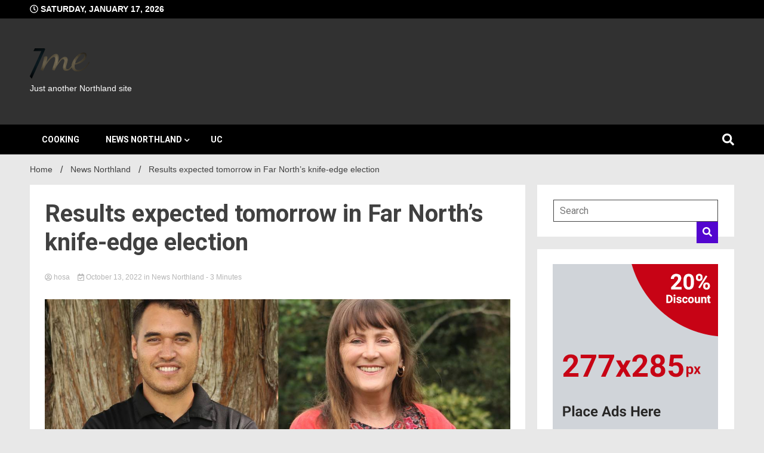

--- FILE ---
content_type: text/css
request_url: https://7me.one/wp-content/themes/walkerpress/style.css?ver=1.0.6
body_size: 19968
content:
/*!
Theme Name: WalkerPress
Theme URI: https://www.walkerwp.com/walkerpress/
Author: WalkerWP
Author URI: https://www.walkerwp.com/
Description: WalkerPress is the feature rich, clean, seo friendly and responsive professional WordPress magazine theme which provides tons of features and ready made layout for home section. WalkerPress designed with mobile-first approach, compatibility and responsive layout to build a more accessible site for Newsportal, magazine, blog, personal blog, travel blogs etc. WalkerPress is the highly customizable WordPress free theme with zero coding knowledge you can easily achieve your dynamic and stunning looks and features as well as.
Version: 1.2.2
Tested up to: 6.0
Requires PHP: 5.6
License: GNU General Public License v2 or later
License URI: http://www.gnu.org/licenses/gpl-2.0.html
Text Domain: walkerpress
Tags: news, blog,  left-sidebar, right-sidebar, custom-header, entertainment, one-column, two-columns, grid-layout, flexible-header, custom-background, custom-menu, featured-images, full-width-template,  footer-widgets, translation-ready, theme-options, threaded-comments

This theme, like WordPress, is licensed under the GPL.
Use it to make something cool, have fun, and share what you've learned.

WalkerPress is based on Underscores https://underscores.me/, (C) 2012-2020 Automattic, Inc.
Underscores is distributed under the terms of the GNU GPL v2 or later.

Normalizing styles have been helped along thanks to the fine work of
Nicolas Gallagher and Jonathan Neal https://necolas.github.io/normalize.css/
*/

/*--------------------------------------------------------------
>>> TABLE OF CONTENTS:
----------------------------------------------------------------
# Generic
	- Normalize
	- Box sizing
# Base
	- Typography
	- Elements
	- Links
	- Forms
## Layouts
# Components
	- Navigation
	- Posts and pages
	- Comments
	- Widgets
	- Media
	- Captions
	- Galleries
# plugins
	- Jetpack infinite scroll
# Utilities
	- Accessibility
	- Alignments

--------------------------------------------------------------*/

/*--------------------------------------------------------------
# Generic
--------------------------------------------------------------*/

/* Normalize
--------------------------------------------- */

/*! normalize.css v8.0.1 | MIT License | github.com/necolas/normalize.css */

/* Document
	 ========================================================================== */

/**
 * 1. Correct the line height in all browsers.
 * 2. Prevent adjustments of font size after orientation changes in iOS.
 */
html {
	line-height: 1.15;
	-webkit-text-size-adjust: 100%;
}

/* Sections
	 ========================================================================== */

/**
 * Remove the margin in all browsers.
 */
body {
	margin: 0;
}
/*body.custom-background {
    background-repeat: no-repeat !important;
    background-size: cover !important;
    background-attachment: fixed !important;
}*/
/**
 * Render the `main` element consistently in IE.
 */
main {
	display: block;
}
body.sidebar-panel-active:before {
    content: '';
    width: 100%;
    height: 100%;
    position: fixed;
    left: 0;
    top: 0;
    background: #000c;
    z-index: 555;
}
/**
 * Correct the font size and margin on `h1` elements within `section` and
 * `article` contexts in Chrome, Firefox, and Safari.
 */
h1 {
	font-size: 2em;
	margin: 0.67em 0;
}

/* Grouping content
	 ========================================================================== */

/**
 * 1. Add the correct box sizing in Firefox.
 * 2. Show the overflow in Edge and IE.
 */
hr {
	box-sizing: content-box;
	height: 0;
	overflow: visible;
}

/**
 * 1. Correct the inheritance and scaling of font size in all browsers.
 * 2. Correct the odd `em` font sizing in all browsers.
 */
pre {
	font-family: monospace, monospace;
	font-size: 1em;
}

/* Text-level semantics
	 ========================================================================== */

/**
 * Remove the gray background on active links in IE 10.
 */
a {
	background-color: transparent;
	transition: all ease 0.23s;
}

/**
 * 1. Remove the bottom border in Chrome 57-
 * 2. Add the correct text decoration in Chrome, Edge, IE, Opera, and Safari.
 */
abbr[title] {
	border-bottom: none;
	text-decoration: underline;
	text-decoration: underline dotted;
}

/**
 * Add the correct font weight in Chrome, Edge, and Safari.
 */
b,
strong {
	font-weight: bolder;
}

/**
 * 1. Correct the inheritance and scaling of font size in all browsers.
 * 2. Correct the odd `em` font sizing in all browsers.
 */
code,
kbd,
samp {
	font-family: monospace, monospace;
	font-size: 1em;
}

/**
 * Add the correct font size in all browsers.
 */
small {
	font-size: 80%;
}

/**
 * Prevent `sub` and `sup` elements from affecting the line height in
 * all browsers.
 */
sub,
sup {
	font-size: 75%;
	line-height: 0;
	position: relative;
	vertical-align: baseline;
}

sub {
	bottom: -0.25em;
}

sup {
	top: -0.5em;
}

/* Embedded content
	 ========================================================================== */

/**
 * Remove the border on images inside links in IE 10.
 */
img {
	border-style: none;
	transition: all ease 0.23s;
}

/* Forms
	 ========================================================================== */

/**
 * 1. Change the font styles in all browsers.
 * 2. Remove the margin in Firefox and Safari.
 */
button,
input,
optgroup,
select,
textarea {
	font-family: inherit;
	font-size: 100%;
	line-height: 1.15;
	margin: 0;
}

/**
 * Show the overflow in IE.
 * 1. Show the overflow in Edge.
 */
button,
input {
	overflow: visible;
}

/**
 * Remove the inheritance of text transform in Edge, Firefox, and IE.
 * 1. Remove the inheritance of text transform in Firefox.
 */
button,
select {
	text-transform: none;
}

/**
 * Correct the inability to style clickable types in iOS and Safari.
 */
button,
[type="button"],
[type="reset"],
[type="submit"] {
	-webkit-appearance: button;
}

/**
 * Remove the inner border and padding in Firefox.
 */
button::-moz-focus-inner,
[type="button"]::-moz-focus-inner,
[type="reset"]::-moz-focus-inner,
[type="submit"]::-moz-focus-inner {
	border-style: none;
	padding: 0;
}

/**
 * Restore the focus styles unset by the previous rule.
 */
button:-moz-focusring,
[type="button"]:-moz-focusring,
[type="reset"]:-moz-focusring,
[type="submit"]:-moz-focusring {
	outline: 1px dotted ButtonText;
}

/**
 * Correct the padding in Firefox.
 */
fieldset {
	padding: 0.35em 0.75em 0.625em;
}

/**
 * 1. Correct the text wrapping in Edge and IE.
 * 2. Correct the color inheritance from `fieldset` elements in IE.
 * 3. Remove the padding so developers are not caught out when they zero out
 *		`fieldset` elements in all browsers.
 */
legend {
	box-sizing: border-box;
	color: inherit;
	display: table;
	max-width: 100%;
	padding: 0;
	white-space: normal;
}

/**
 * Add the correct vertical alignment in Chrome, Firefox, and Opera.
 */
progress {
	vertical-align: baseline;
}

/**
 * Remove the default vertical scrollbar in IE 10+.
 */
textarea {
	overflow: auto;
}

/**
 * 1. Add the correct box sizing in IE 10.
 * 2. Remove the padding in IE 10.
 */
[type="checkbox"],
[type="radio"] {
	box-sizing: border-box;
	padding: 0;
}

/**
 * Correct the cursor style of increment and decrement buttons in Chrome.
 */
[type="number"]::-webkit-inner-spin-button,
[type="number"]::-webkit-outer-spin-button {
	height: auto;
}

/**
 * 1. Correct the odd appearance in Chrome and Safari.
 * 2. Correct the outline style in Safari.
 */
[type="search"] {
	-webkit-appearance: textfield;
	outline-offset: -2px;
}

/**
 * Remove the inner padding in Chrome and Safari on macOS.
 */
[type="search"]::-webkit-search-decoration {
	-webkit-appearance: none;
}

/**
 * 1. Correct the inability to style clickable types in iOS and Safari.
 * 2. Change font properties to `inherit` in Safari.
 */
::-webkit-file-upload-button {
	-webkit-appearance: button;
	font: inherit;
}

/* Interactive
	 ========================================================================== */

/*
 * Add the correct display in Edge, IE 10+, and Firefox.
 */
details {
	display: block;
}

/*
 * Add the correct display in all browsers.
 */
summary {
	display: list-item;
}

/* Misc
	 ========================================================================== */

/**
 * Add the correct display in IE 10+.
 */
template {
	display: none;
}

/**
 * Add the correct display in IE 10.
 */
[hidden] {
	display: none;
}

/* Box sizing
--------------------------------------------- */

/* Inherit box-sizing to more easily change it's value on a component level.
@link http://css-tricks.com/inheriting-box-sizing-probably-slightly-better-best-practice/ */
*,
*::before,
*::after {
	box-sizing: inherit;
}

html {
	box-sizing: border-box;
}

/*--------------------------------------------------------------
# Base
--------------------------------------------------------------*/

/* Typography
--------------------------------------------- */
body,
button,
input,
select,
optgroup,
textarea {
	color: #404040;
	font-family: -apple-system, BlinkMacSystemFont, "Segoe UI", Roboto, Oxygen-Sans, Ubuntu, Cantarell, "Helvetica Neue", sans-serif;
	font-size: 1rem;
	line-height: 1.5;
}

h1,
h2,
h3,
h4,
h5,
h6 {
	clear: both;
	line-height: 1.3;
}

p {
	margin-bottom: 1.5em;
}

dfn,
cite,
em,
i {
	font-style: italic;
}

blockquote {
	margin: 0 1.5em;
}

address {
	margin: 0 0 1.5em;
}

pre {
	background: #eee;
	font-family: "Courier 10 Pitch", courier, monospace;
	line-height: 1.6;
	margin-bottom: 1.6em;
	max-width: 100%;
	overflow: auto;
	padding: 1.6em;
}

code,
kbd,
tt,
var {
	font-family: monaco, consolas, "Andale Mono", "DejaVu Sans Mono", monospace;
}

abbr,
acronym {
	border-bottom: 1px dotted #666;
	cursor: help;
}

mark,
ins {
	background: #fff9c0;
	text-decoration: none;
}

big {
	font-size: 125%;
}

/* Elements
--------------------------------------------- */
body {
	background: #e8e8e8;
}

hr {
	background-color: #ccc;
	border: 0;
	height: 1px;
	margin-bottom: 1.5em;
}

ul,
ol {
	margin: 0 0 1.5em 3em;
}

ul {
	list-style: disc;
}

ol {
	list-style: decimal;
}

li > ul,
li > ol {
	margin-bottom: 0;
	margin-left: 1.5em;
}

dt {
	font-weight: 700;
}

dd {
	margin: 0 1.5em 1.5em;
}

/* Make sure embeds and iframes fit their containers. */
embed,
iframe,
object {
	max-width: 100%;
}

img {
	height: auto;
	max-width: 100%;
}

figure {
	margin: 1em 0;
}

table {
	margin: 0 0 1.5em;
	width: 100%;
}

/* Links
--------------------------------------------- */
a {
	color: #4169e1;
}

a:visited {
	color: #800080;
}

a:hover,
a:focus,
a:active {
	color: #191970;
}

a:focus {
	outline: thin dotted;
}

a:hover,
a:active {
	outline: 0;
}

/* Forms
--------------------------------------------- */
button,
input[type="button"],
input[type="reset"],
input[type="submit"] {
	border: 1px solid;
	border-color: #ccc #ccc #bbb;
	border-radius: 3px;
	background: #e6e6e6;
	color: rgba(0, 0, 0, 0.8);
	line-height: 1;
	padding: 0.6em 1em 0.4em;
}

button:hover,
input[type="button"]:hover,
input[type="reset"]:hover,
input[type="submit"]:hover {
	border-color: #ccc #bbb #aaa;
}

button:active,
button:focus,
input[type="button"]:active,
input[type="button"]:focus,
input[type="reset"]:active,
input[type="reset"]:focus,
input[type="submit"]:active,
input[type="submit"]:focus {
	border-color: #aaa #bbb #bbb;
}

input[type="text"],
input[type="email"],
input[type="url"],
input[type="password"],
input[type="search"],
input[type="number"],
input[type="tel"],
input[type="range"],
input[type="date"],
input[type="month"],
input[type="week"],
input[type="time"],
input[type="datetime"],
input[type="datetime-local"],
input[type="color"],
textarea {
	color: #666;
	border: 1px solid #ccc;
	border-radius: 3px;
	padding: 3px;
}

input[type="text"]:focus,
input[type="email"]:focus,
input[type="url"]:focus,
input[type="password"]:focus,
input[type="search"]:focus,
input[type="number"]:focus,
input[type="tel"]:focus,
input[type="range"]:focus,
input[type="date"]:focus,
input[type="month"]:focus,
input[type="week"]:focus,
input[type="time"]:focus,
input[type="datetime"]:focus,
input[type="datetime-local"]:focus,
input[type="color"]:focus,
textarea:focus {
	color: #111;
}

select {
	border: 1px solid #ccc;
}

textarea {
	width: 100%;
}
/*buttons*/
a.walkerpress-primary-button {
    background: transparent;
    color: var(--text-color);
    text-decoration: none;
    padding: 5px 10px;
    border: 1px solid;
    border-radius: 3px;
    display: inline-block;
}
a.walkerpress-primary-button:hover{
	background: var(--secondary-color);
	border-color: var(--secondary-color);
	color: var(--light-color);
}
a.walkerpress-secondary-button {
    background: var(--secondary-color);
    color: var(--light-color);
    text-decoration: none;
    padding: 10px 20px;
    display: inline-block;
}
a.walkerpress-secondary-button:hover {
	background: var(--primary-color);
}
/*--------------------------------------------------------------
# Layouts
--------------------------------------------------------------*/

/*--------------------------------------------------------------
# Components
--------------------------------------------------------------*/

.walkerwp-wraper.navigation .walkerwp-container {
    justify-content: space-between;
    align-items: center;
}


/*pulse animation*/
.flash {
    background: white;
    border-radius: 50%;
    margin: 20px 0 0 0;
    height: 10px;
    width: 10px;
    transform: scale(1);
    box-shadow: 0 0 0 0 rgba(255, 255, 255, 1);
	animation: pulse-white 2s infinite;
    
}
@keyframes pulse-white {
	0% {
		transform: scale(0.6);
		box-shadow: 0 0 0 0 rgba(255, 255, 255, 0.7);
	}
	
	70% {
		transform: scale(2);
		box-shadow: 0 0 0 10px rgba(255, 255, 255, 0);
	}
	
	100% {
		transform: scale(0.6);
		box-shadow: 0 0 0 0 rgba(255, 255, 255, 0);
	}
}
/* Navigation
--------------------------------------------- */
.main-navigation {
	display: inline-block;
	width: auto;

}

.main-navigation ul {
	display: none;
	list-style: none;
	margin: 0;
	padding-left: 0;
}
.main-navigation ul li a{
	z-index: 99;
}
.main-navigation ul ul {
    float: left;
    position: absolute;
    top: 100%;
    left: 0;
    z-index: 99;
    display: block;
    min-width: 230px;
    background: var(--light-color);
    opacity: 0;
    transition: all ease 0.23s;
    background: #ddd;
    margin: 10px 0 0 0;
    visibility: hidden;
}

.main-navigation ul li:hover > ul,
.main-navigation ul li:focus > ul,
.main-navigation ul li.focus > ul {
   display: block;
   opacity: 1;
   z-index: 1000;
   transform: scale(1,1);
   margin: 0;
   visibility:visible;
}
.main-navigation ul ul ul {
   left: 100%;
   top: 0;
}
.main-navigation li {
   position: relative;
   display: inline-block;
   margin-bottom: 0;
}
.main-navigation ul ul ul {
   left: 100%;
   top: 0;
}
.main-navigation ul > li:hover > ul {
   opacity: 1;
   left: 0;
   z-index: 9999;
}
.main-navigation ul ul li:hover > ul {
   opacity: 1;
   left: 100%;
}
.main-navigation li li {
   float: none;
   display: block;
}
.main-navigation ul li li:last-child > a {
   border: none;
}
.main-navigation ul li a {
   display: block;
   padding: 0px 20px;
   position: relative;
   z-index: 99;
   line-height: 50px;
   transition: all ease 0.23s;
   text-decoration: none;
   color: var(--light-color);
   font-weight: 600;
}
.main-navigation ul ul li a{
	color: var(--primary-color);
}
.main-navigation ul li:hover a{
   opacity: 1;
   background: var(--primary-color);
   color: var(--light-color);
}
.main-navigation ul ul li a:hover,
.main-navigation ul ul li a:focus{
	color: var(--light-color);
	background: var(--secondary-color);
}
.main-navigation li.current-menu-item a {
    background: var(--secondary-color);
    color: var(--light-color);
}
.main-navigation ul li ul li a{
  line-height: 40px;
}

.main-navigation ul li.current-menu-item  a{
	color: var(--light-color);
}
.main-navigation ul li.current-menu-item  a:hover{
	color: var(--light-color);
}
.main-navigation ul li li.current-menu-item a {
    background: var(--secondary-color);
    color: var(--light-color);
}
.main-navigation li > a {
   position: relative;
}
.main-navigation li li.current_page_item > a:after,
.main-navigation li li.current-menu-item > a:after,
.main-navigation ul li li a:hover:after {
   display: none;
}
.main-navigation li.menu-item-has-children > a{
	padding-right: 24px;
}
.main-navigation li.menu-item-has-children > a:after {
    content: '\f078';
    right: 0px;
    top: 1px;
    width: 20px;
    height: 20px;
    font-family: 'Font Awesome 5 Free';
    font-size: 10px;
    margin-left: 5px;
    position: absolute;
}
.main-navigation ul ul li.menu-item-has-children > a:after,
.main-navigation ul ul li.menu-item-has-children > a:hover:after{
    content: '\f054';
    right: 0;
    display: block;
}
.main-navigation ul ul li.menu-item-has-children > a:hover:after {
	color: var(--light-color);
}



/* Small menu. */
.menu-toggle,
.main-navigation.toggled ul {
	display: block;
}
.menu-toggle {
  width: auto;
}

.menu-toggle:hover {
  opacity: .89;
}
.menu-toggle:focus span:nth-of-type(1),
.menu-toggle:hover span:nth-of-type(1),
.main-navigation.toggled .menu-toggle span:nth-of-type(1){
  transform: translateY(11px) translateX(0) rotate(45deg);
  background: var(--secondary-color);
}
.button_container:focus span:nth-of-type(2),
.button_container:hover span:nth-of-type(2),
.main-navigation.toggled .button_container span:nth-of-type(2) {
  opacity: 0;
  background: #FFF;
}
.menu-toggle:focus span:nth-of-type(2),
.menu-toggle:hover span:nth-of-type(2),
.main-navigation.toggled .menu-toggle span:nth-of-type(2) {
    background: transparent;
}
.menu-toggle:focus span:nth-of-type(3),
.menu-toggle:hover span:nth-of-type(3),
.main-navigation.toggled .menu-toggle span:nth-of-type(3) {
  transform: translateY(-11px) translateX(0) rotate(-45deg);
  background: var(--secondary-color);
}
.menu-toggle span {
  background: var(--primary-color);
  border: none;
  height: 3px;
  width: 32px;
  position: absolute;
  top: 7px;
  left: 4px;
  transition: all .25s ease;
  cursor: pointer;
}
.menu-toggle span:nth-of-type(2) {
  top: 18px;
}
.menu-toggle span:nth-of-type(3) {
  top: 29px;
}
.main-navigation button.menu-toggle:focus{
    outline: 1px solid var(--secondary-color);
    border-radius: 0;
}
.walker-wraper.header-layout-1{
	padding:10px;
}


@media screen and (min-width:1024px) {

	.menu-toggle {
		display: none;
	}

	.main-navigation ul {
		display: inline-block;
	}
}
.site-main .comment-navigation,
.site-main
.posts-navigation,
.site-main
.post-navigation {
	margin: 0 0 1.5em;
}

.comment-navigation .nav-links,
.posts-navigation .nav-links,
.post-navigation .nav-links {
	display: flex;
}

.comment-navigation .nav-previous,
.posts-navigation .nav-previous,
.post-navigation .nav-previous {
	flex: 1 0 50%;
}

.comment-navigation .nav-next,
.posts-navigation .nav-next,
.post-navigation .nav-next {
	text-align: end;
	flex: 1 0 50%;
}

/* Posts and pages
--------------------------------------------- */
.sticky {
	display: block;
}

.post,
.page {
	margin: 0;
}

.updated:not(.published) {
	display: none;
}

.page-content,
.entry-content,
.entry-summary {
	margin: 1.5em 0 0;
}

.page-links {
	clear: both;
	margin: 0 0 1.5em;
}

/* Comments
--------------------------------------------- */
.comment-content a {
	word-wrap: break-word;
}

.bypostauthor {
	display: block;
}
.single .comments-area {
    clear: both;
}
/* Widgets
--------------------------------------------- */
.widget {
	margin: 0 0 1.5em;
}

.widget select {
	max-width: 100%;
}

/* Media
--------------------------------------------- */
.page-content .wp-smiley,
.entry-content .wp-smiley,
.comment-content .wp-smiley {
	border: none;
	margin-bottom: 0;
	margin-top: 0;
	padding: 0;
}

/* Make sure logo link wraps around logo image. */
.custom-logo-link {
	display: inline-block;
}

/* Captions
--------------------------------------------- */
.wp-caption {
	margin-bottom: 1.5em;
	max-width: 100%;
}

.wp-caption img[class*="wp-image-"] {
	display: block;
	margin-left: auto;
	margin-right: auto;
}

.wp-caption .wp-caption-text {
	margin: 0.8075em 0;
}

.wp-caption-text {
	text-align: center;
}

/* Galleries
--------------------------------------------- */
.gallery {
	margin-bottom: 1.5em;
	display: grid;
	grid-gap: 1.5em;
}

.gallery-item {
	display: inline-block;
	text-align: center;
	width: 100%;
}

.gallery-columns-2 {
	grid-template-columns: repeat(2, 1fr);
}

.gallery-columns-3 {
	grid-template-columns: repeat(3, 1fr);
}

.gallery-columns-4 {
	grid-template-columns: repeat(4, 1fr);
}

.gallery-columns-5 {
	grid-template-columns: repeat(5, 1fr);
}

.gallery-columns-6 {
	grid-template-columns: repeat(6, 1fr);
}

.gallery-columns-7 {
	grid-template-columns: repeat(7, 1fr);
}

.gallery-columns-8 {
	grid-template-columns: repeat(8, 1fr);
}

.gallery-columns-9 {
	grid-template-columns: repeat(9, 1fr);
}

.gallery-caption {
	display: block;
}

/*--------------------------------------------------------------
# Plugins
--------------------------------------------------------------*/

/* Jetpack infinite scroll
--------------------------------------------- */

/* Hide the Posts Navigation and the Footer when Infinite Scroll is in use. */
.infinite-scroll .posts-navigation,
.infinite-scroll.neverending .site-footer {
	display: none;
}

/* Re-display the Theme Footer when Infinite Scroll has reached its end. */
.infinity-end.neverending .site-footer {
	display: block;
}

/*--------------------------------------------------------------
# Utilities
--------------------------------------------------------------*/

/* Accessibility
--------------------------------------------- */

/* Text meant only for screen readers. */
.screen-reader-text {
	border: 0;
	clip: rect(1px, 1px, 1px, 1px);
	clip-path: inset(50%);
	height: 1px;
	margin: -1px;
	overflow: hidden;
	padding: 0;
	position: absolute !important;
	width: 1px;
	word-wrap: normal !important;
}

.screen-reader-text:focus {
	background-color: #f1f1f1;
	border-radius: 3px;
	box-shadow: 0 0 2px 2px rgba(0, 0, 0, 0.6);
	clip: auto !important;
	clip-path: none;
	color: #21759b;
	display: block;
	font-size: 0.875rem;
	font-weight: 700;
	height: auto;
	left: 5px;
	line-height: normal;
	padding: 15px 23px 14px;
	text-decoration: none;
	top: 5px;
	width: auto;
	z-index: 100000;
}

/* Do not show the outline on the skip link target. */
#primary[tabindex="-1"]:focus {
	outline: 0;
}

/* Alignments
--------------------------------------------- */
.alignleft {

	/*rtl:ignore*/
	float: left;

	/*rtl:ignore*/
	margin-right: 1.5em;
	margin-bottom: 1.5em;
}

.alignright {

	/*rtl:ignore*/
	float: right;

	/*rtl:ignore*/
	margin-left: 1.5em;
	margin-bottom: 1.5em;
}

.aligncenter {
	clear: both;
	display: block;
	margin-left: auto;
	margin-right: auto;
	margin-bottom: 1.5em;
}
/*WalkerPress Base Class*/
.walkerwp-wraper{
	width: 100%;
    max-width: 100%;
    padding: 10px 0 15px;
    margin: 0;
    position: relative;
    clear: both;
}
.walkerwp-container{
    width: 100%;
    max-width: 1340px;
    margin: 0 auto;
    position: relative;
    clear: both;
    display: flex;
    justify-content: space-around;
    align-items: initial;
    flex-wrap: wrap;
    padding: 0 15px;
}
@media(max-width:1320px){
	.walkerwp-container{
		max-width: 100%;
		padding: 0 50px;
	}
}
.no-gap{
	padding: 0;
}
.text-center{
	text-align: center;
}
.text-right {
    text-align: right;
}
.text-left {
    text-align: left;
}
.full-width{
    max-width: 100%;
}
.walkerwp-grid-1,
.walkerwp-grid-2,
.walkerwp-grid-3,
.walkerwp-grid-4,
.walkerwp-grid-5,
.walkerwp-grid-6,
.walkerwp-grid-7,
.walkerwp-grid-8,
.walkerwp-grid-9,
.walkerwp-grid-10,
.walkerwp-grid-11,
.walkerwp-grid-12{
position: relative;
   min-height: 1px;
   padding-right: 20px;
   padding-left: 20px;
   float: left;
}
.walkerwp-grid-1{
	width:8.333%;
}
.walkerwp-grid-2{
	width: 16.666%;
}
.walkerwp-grid-3{
	width: 25%;
}
.walkerwp-grid-4{
	width: 33.333%;
}
.walkerwp-grid-5{
	width: 41.666%;
}
.walkerwp-grid-6{
	width: 50%;
}
.walkerwp-grid-7{
	width: 58.333%;
}
.walkerwp-grid-8{
	width: 66.666%;
}
.walkerwp-grid-9{
	width: 75%;
}
.walkerwp-grid-10{
	width: 83.333%;
}
.walkerwp-grid-11{
	width: 91.666%;
}
.walkerwp-grid-12{
	width: 100%;
}
.walkerwp-wraper.top-header .walkerwp-container,
.walkerwp-wraper.main-header .walkerwp-container{
    justify-content: space-between;
    align-items: center;
}

.walkerwp-wraper.top-header {
    background: #000;
    color: #fff;
    padding: 5px 0;
}
ul.walkerpress-social {
    margin: 0;
    padding: 0;
    list-style: none;
}
ul.walkerpress-social li{
	display: inline-block;
}
ul.walkerpress-social li a,
.sidebar-block section.widget ul.walkerpress-social li a,
.site-footer .walkerpress-footer-column .widget ul.walkerpress-social li a{
    width: 30px;
    height: 30px;
    display: inline-block;
    line-height: 30px;
    text-align: center;
    font-size: 17px;
    color: #fff;
    border-radius: 0px;
}

ul.walkerpress-social li a.facebook {
    background: #3f55a7;
}
ul.walkerpress-social li a.twitter {
    background: #5db2f7;
}
ul.walkerpress-social li a.youtube {
    background: #f62d3a;
}
ul.walkerpress-social li a.instagram {
    background: #da4a8c;
}
ul.walkerpress-social li a.google {
    background: #ea4335;
}
ul.walkerpress-social li a.linkedin {
    background: #026899;
}
ul.walkerpress-social li a.vk {
    background: #4c75a1;
}
ul.walkerpress-social li a.pinterest {
    background: #ca3839;
}
ul.walkerpress-social li a.yelp {
    background: #ff1a1a;
}
ul.walkerpress-social li a.github {
    background: #343434;
}
ul.walkerpress-social li a.dribbble {
	background: #e34a85;
}
ul.walkerpress-social li a.reddit {
	background: #fe4604;
}
ul.walkerpress-social.normal-style li a.facebook,
ul.walkerpress-social.normal-style li a.twitter,
ul.walkerpress-social.normal-style li a.youtube,
ul.walkerpress-social.normal-style li a.instagram,
ul.walkerpress-social.normal-style li a.google,
ul.walkerpress-social.normal-style li a.linkedin,
ul.walkerpress-social.normal-style li a.vk,
ul.walkerpress-social.normal-style li a.pinterest,
ul.walkerpress-social.normal-style li a.yelp,
ul.walkerpress-social.normal-style li a.github,
ul.walkerpress-social.normal-style li a.dribble,
ul.walkerpress-social.normal-style li a.reddit{
	background: transparent;
}
ul.walkerpress-social.normal-style li a.facebook {
	color: #3f55a7;
}
ul.walkerpress-social.normal-style li a.twitter {
	color: #5db2f7;
}
ul.walkerpress-social.normal-style li a.youtube {
    color: #f62d3a;
}
ul.walkerpress-social.normal-style li a.instagram {
    color: #da4a8c;
}
ul.walkerpress-social.normal-style li a.google {
    color: #ea4335;
}
ul.walkerpress-social.normal-style li a.linkedin {
    color: #026899;
}
ul.walkerpress-social.normal-style li a.vk {
    color: #4c75a1;
}
ul.walkerpress-social.normal-style li a.pinterest {
    color: #ca3839;
}
ul.walkerpress-social.normal-style li a.yelp {
    color: #ff1a1a;
}
ul.walkerpress-social.normal-style li a.github {
    color: #343434;
}
ul.walkerpress-social.normal-style li a.dribbble {
	color: #e34a85;
}
ul.walkerpress-social.normal-style li a.reddit {
	color: #fe4604;
}
ul.walkerpress-social li a:hover {
    background: #fff;
    color: #222;
}
ul.walkerpress-social.normal-style li a:hover {
	color: #fff;
}
span.walkerpress-current-date {
    text-transform: uppercase;
    font-weight: 600;
    font-size: 14px;
}

.walkerwp-wraper.navigation {
    background: #000;
   box-shadow: 0 0 0px 1px rgb(0 0 0 / 6%);
}

.walkerwp-wraper.navigation form fieldset {
    padding: 0;
    border: 0;
    border:1px solid #232323;
}
.walkerwp-wraper.navigation form input#search {
    padding: 2px 25px 2px 15px;
    height: 40px;
    background: #fff;
    border: 0;
    max-width: 100%;
    border-radius: 0;
}
.walkerwp-wraper.navigation form input#search::placeholder { 
	color: var(--text-color);
}
.walkerwp-wraper.navigation form button.btn.btn-default {
    border: 0;
    height: 40px;
    background: var(--primary-color);
    color: var(--light-color);
    border-radius: 0;
    width: 40px;
    text-align: center;
    padding: 0;
    margin-left: 0;
    float: right;
}
/*header icons*/
span.global-search-icon svg:hover,
span.global-search-icon.active svg{
	color: var(--secondary-color);
}
span.global-search-icon.active .fa-search,
span.global-search-icon .fa-times{
	transition: all ease 0.23s;
	display: none;
}

span.global-search-icon.active .fa-times{
	display: inline-block;
	color: var(--secondary-color);
	font-size: 24px;
}
span.header-global-search-form {
    position: absolute;
    right: 0;
    top: 49px;
    z-index: 2;
    display: none;
    transition: all ease 0.23s;
}
span.header-global-search-form.active {
	display: block;
	top: 49px;
	background: #fff;
	padding: 20px 65px 20px 20px;
	right: 15px;
	z-index: 333;
}
span.header-global-search-form input::placeholder{
	color: #222;
}
button.global-search-icon {
    background: transparent;
    border: 0;
    color: #fff;
    font-size: 20px;
    text-align: right;
    padding: 0;
    margin: 0;
}
button.global-search-icon:hover{
	color: var(--secondary-color);
	cursor: pointer;
}
span.header-global-search-form button.global-search-close {
    color: var(--primary-color);
    font-size: 20px;
    position: absolute;
    right: 20px;
    top: 22px;
    margin: 0;
    padding: 0;
    background: transparent;
    border: 0;
    width: 40px;
    height: 40px;
    border: 1px solid;
}
span.header-global-search-form button.global-search-close:hover{
	color: var(--secondary-color);
	cursor: pointer;
}
/*headers layout*/
.walkerwp-wraper.main-header {
    padding: 50px 0;
    background:#313131;
    overflow: hidden;
}
.walkerwp-wraper.main-header img.header-overlay-image {
    position: absolute;
    left: 0;
    top: 0;
    min-width: 100%;
    min-height: 100%;
    object-fit: cover;
    width: 100%;
}
.site-branding h1.site-title{
	margin: 0;
}
.site-branding .site-description {
    margin: 0;
}
.site-branding.header-ads-exist,
header.header-layout-4 .site-branding{
    max-width: 350px;
}

/*header button slide*/

.sidebar-slide-button .slide-button {
    width: 22px;
    display: inline-block;
    line-height: 6px;
    cursor: pointer;
    text-align: center;
    margin: 2px 10px 0 0;
    padding: 0;
    background: transparent;
    color: #fff;
    border: 0;
    font-size: 24px;
}
.sidebar-slide-button .slide-button:hover {
	color: var(--secondary-color);
}
/*header layout 2*/
header.header-layout-2 .walkerwp-wraper.main-header .walkerwp-container {
    /*justify-content: space-around;*/
    text-align: center;
}
header.header-layout-2 .walkerwp-wraper.main-header .site-branding {
    max-width: 100%;
    width: 100%;
}
header.header-layout-2  .header-banner {
    width: 100%;
}
header.header-layout-2 .sidebar-slide-button,
header.header-layout-1 .sidebar-slide-button {
    float: left;
    margin-top: 11px;
}

/*header layout 3*/
.header-layout-3 .walkerwp-container.header-ads-container {
    justify-content: space-around;
}
.header-layout-3  ul.walkerpress-social li a {
    border-radius: 50%;
}
.header-layout-3 .walkerwp-grid-4 {
    padding: 0;
}
.header-layout-3 .walkerwp-grid-4.social-icons {
	text-align: right;
}
.header-layout-3 .walkerwp-grid-4.brands-col {
    text-align: center;
}

/*header 4*/
.header-layout-4  .header-icons ul.walkerpress-social {
    display: inline-block;
}
.header-layout-4  .header-icons ul.walkerpress-social li a{
	border-radius: 50%;
}
.header-layout-4  .header-icons span.global-search-icon {
    width: 30px;
    line-height: 30px;
    text-align: center;
    background: var(--primary-color);
    display: inline-block;
    border-radius: 50%;
    margin-left: 5px;
    height: 30px;
}
.header-layout-4  span.global-search-icon svg {
    font-size: 14px;
}
.header-layout-4 .left-part {
    display: flex;
    align-items: center;
}
.header-layout-4 .left-part .branding {
    margin-right: 20px;
}

/*header ads*/
.header-banner.ads-below-branding {
    margin-top: 20px;
}
.header-banner.ads-above-branding {
    margin-bottom: 20px;
}
.header-layout-1 .header-banner.ads-below-branding{
	margin-top: 0;
}
.header-layout-1 .header-banner.ads-above-branding{
	margin-bottom: 0;
}
/*ticker news section*/

.ticker-news-wraper .ticker-header h4 {
    padding: 0;
    margin: 0 0 0 28px;
    display: inline-block;
}
.walkerwp-wraper.ticker-news-wraper .ticker-header {
    background: var(--primary-color);
    color: var(--light-color);
     height: 50px;
    line-height: 50px;
}
.walkerwp-wraper.ticker-news-wraper {
    margin-top: 20px;
}
.news-ticker-box {
    background: #fff;
    height: 50px;
    line-height: 50px;
    padding: 0px 15px 5px 20px;
    overflow: hidden;
}
.tickerMarqueeOne{
 overflow: hidden;
}
.ticker-arrows {
    position: absolute;
    right: 15px;
    z-index: 3;
    background: #fff;
    bottom: 0;
}
.news-ticker-box span.focus-news-box a{
	font-weight: 600;
}
.news-ticker-box span.focus-news-box {
    margin-right: 60px;
}
.news-ticker-box span.focus-thumb img {
    height: 40px;
    width: 40px;
    object-fit: cover;
    margin-bottom: -14px;
    margin-right: 12px;
}
.walkerwp-wraper.ticker-news-wraper .ticker-header:after {
    content: '';
    right: -9px;
    top: 11px;
    width: 0;
    height: 0;
    border-style: solid;
    border-width: 15px 0 15px 13px;
    border-color: transparent transparent transparent var(--primary-color);
    position: absolute;
    z-index: 3;
}
.walkerwp-wraper.ticker-news-wraper .ticker-arrows .ticker-news-prev, 
.walkerwp-wraper.ticker-news-wraper .ticker-arrows .ticker-news-next {
    width: 29px;
    height: 29px;
    float: left;
    line-height: 28px;
    z-index: 2;
    text-align: center;
    transition: all ease 0.23s;
    border: 1px solid;
    border-radius: 0;
    margin-left: 5px;
    font-size: 14px;
    color: var(--primary-color);
    margin-top: 3px;
}
.walkerwp-wraper.ticker-news-wraper .ticker-arrows .ticker-news-prev:hover, 
.walkerwp-wraper.ticker-news-wraper .ticker-arrows .ticker-news-next:hover {
	background:var(--secondary-color);
	color: var(--light-color);
	cursor: pointer;
}
.news-ticker-box span.focus-news-box a {
    color: var(--text-color);
    text-decoration: none;
}
.news-ticker-box span.focus-news-box a:hover {
	color: var(--secondary-color);
}
.circle-animate {
    float: left;
    display: inline-block;
}

/*news-ticker*/
.walkerwp-wraper.ticker-news-wraper.ticker-layout-2 .news-ticker-box {
    height: auto;
    background: transparent;
    padding: 0;
    line-height: 23px;
    border:0;
}
.ticker-layout-2 .news-ticker-box span.focus-thumb img {
    height: 115px;
    width: 115px;
    margin-right: 0;
}
.ticker-layout-2 .news-ticker-box span.focus-news-box span.focus-thumb {
    float: left;
    display: inline-block;
}

.ticker-layout-2 .news-ticker-box span.focus-news-box {
    background: #fff;
    padding: 0px 10px 0 0;
    width: 100%;
    min-height: 107px;
    display: flex;
    align-items: center;
}
.ticker-layout-2 span.focus-news-box .ticker-content h6 {
    margin: 0 0 6px;
}
.ticker-layout-2  span.focus-news-box .ticker-content {
    padding: 0 0 0 10px;
    float: left;
    display: inline-block;
    max-width: 53%;
}
.ticker-layout-2  span.focus-news-box .ticker-content a{
	font-weight: 600;
} 
.ticker-layout-2 span.focus-news-box .ticker-content h5 {
    margin: 10px 0 0;
}
.ticker-layout-2 span.focus-news-box .ticker-content a.walkerpress-post-date {
    font-size: 14px;
    font-weight: 400;
    margin-left: 0;
}
/*Banner Section*/
/*banner layput 1*/
.banner-slider-1 {
    background: #fff;
    padding: 20px;
}
.box-title {
    text-transform: uppercase;
    position: relative;
}
.box-title span {
    display: inline-block;
    background: var(--primary-color);
    color: #fff;
    font-size: 16px;
    padding: 0 15px;
    position: relative;
    line-height: 33px;
}

.banner-slider-1 {
    display: inline-block;
    width: 100%;
    padding: 0;
}
.banner-layout.banner-layout-1 .walkerwp-grid-3.grid-posts {
    background: transparent;
}
.latest-post .box-title, 
.popular-posts .box-title,
.sidebar-block .block-header,
.box-title{
    margin: 0 0 21px;
    position: relative;
    border-bottom: 1px solid var(--primary-color);
    padding: 0;
}
.sidebar-block .block-header:after {
    content: '';
    left: 0;
    bottom: -1px;
    width: 100px;
    height: 3px;
    background: var(--primary-color);
    position: absolute;
}
.walkerpress-recentpost-box .walkerpress-post-thumbnails img,
.popular-posts .walkerpress-post-thumbnails img {
    object-fit: cover;
    min-width: 100%;
    min-height: 100%;
}
.walkerpress-recentpost-box .walkerpress-post-thumbnails,
.popular-posts .walkerpress-post-thumbnails {
    width: 30%;
    float: left;
    height: 85px;
    overflow: hidden;
}
.walkerpress-recentpost-box  .content-part.with-thumbnail,
.popular-posts .with-thumbnail{
    width: 70%;
    float: left;
    padding: 0 0 0 15px;
}
.walkerpress-recentpost-box .content-part h6, 
.popular-posts .content-part h6 {
    margin: -2px 0 5px;
    line-height: 1.3;
}
.walkerpress-recentpost-box,
.popular-posts .popular-post-list{
    display: flex;
    align-items: center;
}
.latest-post .post-box,
.banner-layout-1 .popular-post-list{
    width: 100%;
    float: left;
    margin: 10px 0;
}
.walkerpress-recentpost-box .content-part h6 a,
.popular-posts .content-part h6 a {
    text-decoration: none;
    color: var(--text-color);
    display: inline-block;
}
.walkerpress-recentpost-box .content-part h6 a:hover,
.popular-posts .content-part h6 a:hover,
a.walkerpress-post-date:hover,
.news-ticker-box span.focus-news-box a.walkerpress-post-date:hover,
.walkerwp-grid-6.walkerpress-slider .content-part a.walkerpress-post-date:hover,
.banner-layout-1 .grid-posts .walkerpress-featured-box a.walkerpress-post-date:hover,
.missed-post-box .post-content a.walkerpress-post-date:hover{
    color: var(--secondary-color);
}
.banner-layout-1  .walkerwp-grid-3.grid-posts {
    margin: 0 0 6px;
}
.content-part a.walkerpress-post-date {
    text-decoration: none;
}
a.walkerpress-post-date,
.entry-meta a,
.entry-meta,
.news-ticker-box span.focus-news-box a.walkerpress-post-date {
    text-decoration: none;
    color: #b5b2b2;
    font-size: 13px;
}

.bannerslider-arrows .walkerpress-slide-prev, 
.bannerslider-arrows .walkerpress-slide-next {
    width: 40px;
    height: 40px;
    position: absolute;
    left: 35px;
    top: 50%;
    z-index: 2;
    background: var(--primary-color);
    display: inline-block;
    line-height: 40px;
    text-align: center;
    color: var(--light-color);
    border-radius: 50%;
    margin-top: -20px;
    transition: all ease 0.23s;
    opacity: 0;
}
.bannerslider-arrows .walkerpress-slide-prev:hover, 
.bannerslider-arrows .walkerpress-slide-next:hover {
	cursor: pointer;
	background:var(--secondary-color);

}
.bannerslider-arrows .walkerpress-slide-next {
	left: auto;
	right: 35px;
}

.walkerpress-slider:hover .bannerslider-arrows .walkerpress-slide-prev{
	left: 50px;
	opacity: 1;
}
.walkerpress-slider:hover .bannerslider-arrows .walkerpress-slide-next{
	right: 50px;
	opacity: 1;
}

/*slider 1*/
.walkerpress-slide-box .slide-image {
    height: 507px;
    position: relative;
    overflow: hidden;
    display: inline-block;
    margin: 0 0 -8px;
    line-height: 0;
    width: 100%;
}
.walkerpress-slide-box .slide-image img {
    height: 100%;
    object-fit: cover;
    width: 100%;
}
.walkerpress-slide-box:hover .slide-image img {
    transform: scale(1.2);
}
.walkerpress-slide-box .content-part {
    position: absolute;
    left: 0;
    bottom: 0;
    padding: 15px;
    z-index: 3;
}
.walkerpress-slide-box:after,
.missed-post-box .post-thumbnail:after,
.left-grid-posts .walkerpress-featured-box:after, 
.right-grid-posts .walkerpress-featured-box:after,
.banner-layout-1 .grid-posts .walkerpress-featured-box:after,
.single-category.grid-layout-overlay .post-thumbnail:after,
.three-category.featured-list-layout .walkerwp-grid-4 .post-box.featured-post .post-thumbnail:after,
.category-two.style-2 li.post-box.featured-post .post-thumbnail:after,
.walkerpress-widget-content .category-two.style-slide .post-thumbnail:after,
.featured-view.style-grid .post-box.featured-post .post-thumbnail:after {
    content: '';
    width: 100%;
    height: 56%;
    position: absolute;
    bottom: 0;
    left: 0;
    background: linear-gradient( 180deg, transparent, #000000e3);
}
.walkerpress-slide-box .content-part h3 {
    line-height: 1.2em;
    margin: 8px 0;
}
.walkerpress-slide-box .content-part h3 a {
    color: var(--light-color);
    text-decoration: none;
}
.walkerpress-slide-box .content-part h3 a:hover {
	color: var(--secondary-color);
}
.walkerpress-slide-box .content-part span.category a,
.featured-post-box .post-thumbnail span.category a,
.left-grid-posts .content-part.with-thumbnail span.category a,
.right-grid-posts .content-part.with-thumbnail span.category a,
.banner-layout-1 .grid-posts .walkerpress-featured-box span.category a,
.content-layout.list-layout .walkerpress-post-thumbnails span.category a,
.content-layout.grid-layout .walkerpress-post-thumbnails span.category a,
.missed-post-box span.category a,
.single-category.grid-layout-overlay span.category a,
.three-category.featured-list-layout .walkerwp-grid-4 .post-box.featured-post .post-thumbnail .post-content span.category a,
.category-two.style-2 li.post-box.featured-post .post-content span.category a,
.walkerpress-widget-content .category-two.style-slide .post-thumbnail .post-content span.category a,
.featured-view.style-grid .post-box.featured-post .post-thumbnail .post-content span.category a{
    text-decoration: none;
    background: #000;
    padding: 4px 7px;
    border-radius: 0;
    color: var(--light-color);
}
.walkerpress-slide-box .content-part span.category a:hover,
.featured-post-box .post-thumbnail span.category a:hover,
.left-grid-posts .content-part.with-thumbnail span.category a:hover, 
.right-grid-posts .content-part.with-thumbnail span.category a:hover,
.banner-layout-1 .grid-posts .walkerpress-featured-box span.category a:hover,
.content-layout.list-layout .walkerpress-post-thumbnails span.category a:hover,
.content-layout.grid-layout .walkerpress-post-thumbnails span.category a:hover,
.missed-post-box span.category a:hover,
.single-category.grid-layout-overlay span.category a:hover,
.three-category.featured-list-layout .walkerwp-grid-4 .post-box.featured-post .post-thumbnail .post-content span.category a:hover,
.category-two.style-2 li.post-box.featured-post .post-content span.category a:hover,
.walkerpress-widget-content .category-two.style-slide .post-thumbnail .post-content span.category a:hover,
.featured-view.style-grid .post-box.featured-post .post-thumbnail .post-content span.category a:hover{
	background:var(--secondary-color);
}
.walkerpress-slider-pagination {
    position: absolute;
    right: 25px;
    bottom: 20px;
}
.walkerpress-slider-pagination .swiper-pagination-bullet {
    width: 10px;
    background: var(--light-color);
    height: 10px;
    margin: 0 0 0 6px;
    opacity: 1;
}
.walkerpress-slider-pagination span.swiper-pagination-bullet.swiper-pagination-bullet-active{
	background: var(--primary-color);
}
.walkerwp-wraper.banner-layout {
    padding: 20px 0 10px;
}
.walkerwp-wraper.banner-layout.full-layout-banner{
	padding: 3px;
}
.walkerwp-grid-6.walkerpress-slider .content-part a.walkerpress-post-date {
    color: var(--light-color);
    opacity: 1;
    margin-left: 0;
}
.banner-layout-1 .walkerwp-grid-3 {
    padding: 20px;
    background:#fff;
}
.tabs-section ul.tabs li h6 {
    margin: 0;
}
.banner-layout-1 .walkerwp-grid-3.tabs-section{
	padding: 0;
	margin-bottom: 7px;
}
.banner-layout-1 .grid-posts {
    padding: 0;
    background: transparent;
}
.banner-layout-1 .grid-posts .walkerwp-grid-12 {
    padding: 0;
}
.banner-layout-1 .grid-posts .walkerpress-featured-box {
    position: relative;
    overflow: hidden;
    height: 246px;
}
.banner-layout-1 .grid-posts .walkerpress-featured-box img {
    height: 100%;
    object-fit: cover;
    transition: all ease 0.23s;
}
.banner-layout-1 .grid-posts .walkerpress-featured-box:hover img {
	transform: scale(1.2);
}
.banner-layout-1 .grid-posts .walkerpress-featured-box .content-part.with-thumbnail {
    position: absolute;
    left: 0;
    bottom: 0;
    z-index: 2;
    padding: 10px;
}
.banner-layout-1 .grid-posts .walkerwp-grid-12:first-child {
    margin-bottom: 13px;
}
/*banner 2*/
.left-grid-posts, 
.right-grid-posts, 
.left-grid-posts .walkerwp-grid-12, 
.right-grid-posts .walkerwp-grid-12 {
    padding: 0;
}
.left-grid-posts .walkerwp-grid-12:first-child, 
.right-grid-posts .walkerwp-grid-12:first-child {
    padding-bottom: 10px;
}
.left-grid-posts .walkerpress-featured-box, 
.right-grid-posts .walkerpress-featured-box {
    height: 247px;
    overflow: hidden;
    position: relative;
}
.left-grid-posts .walkerpress-featured-box img, 
.right-grid-posts .walkerpress-featured-box img {
	min-width: 100%;
	height: 100%;
	object-fit: cover;
	transition: all ease 0.23s;
}
.left-grid-posts .walkerpress-featured-box:hover img, 
.right-grid-posts .walkerpress-featured-box:hover img {
	transform: scale(1.2);
}
.left-grid-posts .content-part.with-thumbnail, 
.right-grid-posts .content-part.with-thumbnail {
    position: absolute;
    left: 0;
    bottom: 0;
    padding: 10px;
    z-index: 2;
}
.left-grid-posts .walkerpress-featured-box h4, 
.right-grid-posts .walkerpress-featured-box h4,
.banner-layout-1 .grid-posts .walkerpress-featured-box h4 {
    margin:6px 0;
    line-height: 1.2;
}
.left-grid-posts .walkerpress-featured-box h4 a, 
.right-grid-posts .walkerpress-featured-box h4 a,
.banner-layout-1 .grid-posts .walkerpress-featured-box h4 a{
	color: var(--light-color);
	text-decoration: none;
	display: inline-block;
}
.left-grid-posts .walkerpress-featured-box h4 a:hover, 
.right-grid-posts .walkerpress-featured-box h4 a:hover,
.banner-layout-1 .grid-posts .walkerpress-featured-box h4 a:hover{
	color: var(--secondary-color);
}
.left-grid-posts a.walkerpress-post-date,
.right-grid-posts a.walkerpress-post-date,
.banner-layout-1 .grid-posts .walkerpress-featured-box a.walkerpress-post-date {
    color: var(--light-color);
    opacity: 1;
    margin-left: 0;
}

/*banner 3*/
.banner-layout-3 .walkerpress-slider {
    padding: 0;
}
.banner-layout-3 .right-grid-posts .walkerwp-grid-6 {
    padding-right: 0;
}
.banner-layout-3 .right-grid-posts .walkerwp-grid-6:nth-child(1),
.banner-layout-3 .right-grid-posts .walkerwp-grid-6:nth-child(2){
	padding-bottom: 5px;
}
.banner-layout-3 .right-grid-posts .walkerwp-grid-6:nth-child(3),
.banner-layout-3 .right-grid-posts .walkerwp-grid-6:nth-child(4){
	padding-top: 5px;
}
.banner-layout-3 .right-grid-posts .walkerwp-grid-6:nth-child(1),
.banner-layout-3 .right-grid-posts .walkerwp-grid-6:nth-child(3){
	padding-right: 5px;
}
.banner-layout-3 .right-grid-posts .walkerwp-grid-6:nth-child(2),
.banner-layout-3 .right-grid-posts .walkerwp-grid-6:nth-child(4){
	padding-left: 5px;
}

/*banner 4*/
.banner-layout-4 .bottom-grid .walkerwp-grid-6:first-child {
    padding: 0 5px 0 0;
}
.banner-layout-4 .bottom-grid .walkerwp-grid-6:last-child {
    padding: 0 0 0 5px;
}
.banner-layout-4 .walkerpress-slider {
    padding-left: 0;
}

/*banner 5*/
.banner-layout-5 .walkerpress-slider,
.banner-layout-6 .walkerpress-slider{
    padding: 0;
}
.banner-layout-5 .walkerpress-slider h3,
.banner-layout-6 .walkerpress-slider h3,
.banner-layout-8 .walkerpress-slider h3,
.banner-layout-9 .walkerpress-slide-box h3{
	margin: 8px 0 0;
	line-height: 1.2;
}
.banner-layout-5 .walkerpress-slider h3 a,
.banner-layout-6 .walkerpress-slider h3 a,
.banner-layout-8 .walkerpress-slider h3 a,
.banner-layout-9 .walkerpress-slide-box h3 a{
	text-decoration: none;
	color: var(--light-color);
}
.banner-layout-5 .walkerpress-slider h3 a:hover,
.banner-layout-6 .walkerpress-slider h3 a:hover,
.banner-layout-8 .walkerpress-slider h3 a:hover,
.banner-layout-9 .walkerpress-slide-box h3 a:hover{
	color: var(--secondary-color);
}
.banner-layout-5  .content-part a.walkerpress-post-date,
.banner-layout-6 .content-part a.walkerpress-post-date,
.banner-layout-8 .content-part a.walkerpress-post-date,
.banner-layout-9 .content-part a.walkerpress-post-date{
	color: var(--light-color);
	opacity: 1;
}
/*banner 7*/
.banner-layout-7 .walkerpress-slider {
    padding: 0;
}
.banner-layout.banner-layout-7 .walkerpress-slide-box .content-part h2 {
    margin: 5px 0 0;
}
.banner-layout.banner-layout-7 .walkerpress-slide-box .content-part h2 a {
    color: var(--light-color);
    text-decoration: none;
}
.banner-layout.banner-layout-7 .walkerpress-slide-box .content-part {
    text-align: center;
    width: 97%;
}
.banner-layout.banner-layout-7 .walkerpress-slide-box .content-part h2 a:hover {
    color: var(--secondary-color);
}
/*banner 9*/
.banner-layout-9 .walkerwp-grid-6, .banner-layout-9 .walkerwp-grid-3 {
    padding: 0;
}
.banner-layout-9 .walkerwp-grid-3 {
    width: 24.9%;
    margin-left: 0.1%;
}
.walkerwp-container.banners-section-ads {
    padding: 15px 0;
}
.banner-layout-9 .walkerpress-slide-box:after {
    bottom: -3px;
}
/*featured-posts*/
.featured-post-box {
    background: var(--light-color);
    padding:25px;
    
}
.walkerwp-container.featured-post-section-ads {
    padding: 25px 0 0;
}
.featured-post-grid,
.related-post-list {
    display: grid;
    grid-gap: 25px;
    grid-template-columns: repeat(auto-fit, minmax(250px, 1fr));
    margin-top: -1px;
    padding: 0;
}
.featured-post-box h3 {
    margin: 0 0 20px;
    position: relative;
}
.featured-post-item h5 {
    margin: 5px 0 7px;
}
.featured-post-item h5 a{
	text-decoration: none;
	color: var(--text-color);
}
.featured-post-item h5 a:hover{
	color: var(--secondary-color);
}
.walkerwp-wraper.featured-post-wraper {
    padding:10px 0px;
}

.featured-post-box .post-thumbnail {
    height: 220px;
    overflow: hidden;
    background-color: #000;
    margin-bottom: 15px;
    position: relative;
}
.post-thumbnail{
	overflow: hidden;
	position: relative;
}
.featured-post-box .post-thumbnail img,
.post-thumbnail img {
    min-height: 100%;
    min-width: 100%;
    width: auto;
    height: auto;
    object-fit: cover;
}
.featured-post-item:hover .post-thumbnail img,
.post-thumbnail:hover img {
	transform: scale(1.2);
}
.featured-post-box .post-thumbnail span.category {
    position: absolute;
    bottom: 0px;
    left: 0px;
}
.walkerwp-wraper.featured-post-wraper a.walkerpress-post-date,
.latest-post a.walkerpress-post-date,
.popular-posts a.walkerpress-post-date,
.walkerpress-slider a.walkerpress-post-date,
.content-part a.walkerpress-post-date,
.banner-layout-1 .grid-posts .walkerpress-featured-box a.walkerpress-post-date{
    margin-left: 0;
}
/*layout 8*/
.banner-layout-8 .walkerpress-slider {
    padding: 0;
}
.walkerwp-container.full-width {
    padding: 0;
}
.walkerwp-wraper.banner-layout.full-layout-banner .walkerwp-container {
    max-width: 100%;
    padding: 0;
}
/*Footer Layout*/
.footer-wiget-list {
    grid-template-columns: repeat(auto-fit, minmax(250px, 1fr));
    display: grid;
    grid-gap: 20px;
}
footer.site-footer {
    background: #252424;
    color: #fff;
    position: relative;
    padding-top: 0;
}
.footer-overlay-image {
    position: absolute;
    left: 0;
    top: 0;
    object-fit: cover;
    width: 100%;
    height: 100%;
}
.walkerpress-footer-column {
  	position: relative;
    padding: 25px;
}
.walkerwp-container.credit-container.text-left {
    justify-content: space-between;
}
.walkerpress-footer-column:before{
	content: '';
	width: 100%;
	height: 100%;
	position: absolute;
	left: 0;
	top:0;
	background: #000;
	opacity: 0.2;
	z-index: 1;
}
.walkerpress-footer-column *{
	z-index: 2;
	position: relative;
}

.walkerwp-wraper.site-credit-section {
    padding-bottom: 50px;
}
.footer-copyright-wraper .walkerwp-grid-12 {
    text-align: center;
}
.footer-social-media {
    margin-bottom: 20px;
}
.footer-social-media ul.walkerpress-social li a {
    border-radius: 50%;
    font-size: 17px;
    width: 35px;
    height: 35px;
    line-height: 35px;
}
.walkerwp-wraper.footer-copyright-wraper {
    padding-top: 20px;
    position: relative;
}
.footer-copyright-wraper:before{
	content: '';
	left:0;
	top:0;
	width: 100%;
	height: 100%;
	position: absolute;
}
.walkerpress-footer-column h1,
.walkerpress-footer-column h2,
.walkerpress-footer-column h3,
.walkerpress-footer-column h4,
.walkerpress-footer-column h5,
.walkerpress-footer-column h6 {
    margin: 0 0 20px;
}
.walkerpress-footer-column ul {
    margin: 0;
}
.walkerpress-footer-column  .wp-block-latest-posts__featured-image.alignleft {
    margin-bottom: 6px;
}
.walkerpress-footer-column .gallery {
    grid-gap: 10px;
}
.walkerpress-footer-column .gallery figure.gallery-item {
    margin: 0;
}
.walkerpress-footer-column .wp-block-latest-posts a,
.walkerpress-footer-column .widget ul li a,
.wp-block-tag-cloud a,
.site-info a,
.sidebar-block section.widget ul li a{
    text-decoration: none;
    color: var(--light-color);
}
.sidebar-block section.widget ul li a{
	color: var(--text-color);
}
.walkerpress-footer-column .wp-block-latest-posts a:hover,
.walkerpress-footer-column .widget ul li a:hover,
.wp-block-tag-cloud a:hover,
.site-info a:hover,
.sidebar-block section.widget ul li a:hover {
	color:var(--secondary-color);
}
.walkerpress-footer-column .widget ul,
.sidebar-block section.widget ul {
    margin: 0;
    list-style: none;
    padding: 0;
}
/*footer 2*/
footer.layout-two .walkerpress-footer-column {
    background: transparent;
    text-align: center;
    padding: 0;
}
footer.layout-two .walkerpress-footer-column:before {
    display: none;
}
footer.layout-two .widget_nav_menu ul li {
    display: inline-block;
    margin: 0 20px;
}
footer.layout-two .widget_nav_menu {
    margin: 40px 0 0;
    clear: both;
    border-top: 1px solid;
    border-bottom: 1px solid;
    padding: 20px 0;
}
.wp-block-tag-cloud a {
    padding: 5px;
    border: 1px solid;
    display: inline-block;
    margin: 0 2px 2px;
    font-size:12px !important;
}
/*sidebar*/
.sidebar-block section.widget {
   padding: 25px;
   background: #fff;
   display: inline-block;
   width: 100%;
}
main.walkerwp-grid-9#primary {
    padding-left: 0;
}
.sidebar-block {
    padding: 0;
}
.sidebar-block h1,
.sidebar-block h2,
.sidebar-block h3,
.sidebar-block h4,
.sidebar-block h5,
.sidebar-block h6{
	margin: 0;
}
.sidebar-block .block-header {
    margin: -8px 0 20px;
    padding: 0 0 10px;
    text-align: left;
}
.wp-block-search .wp-block-search__button{
	margin:0;
}
.wp-block-search .wp-block-search__input {
    flex-grow: 1;
    min-width: 3em;
    border: 1px solid #949494;
    border-radius: 0;
    min-height: 40px;
}
.wp-block-search .wp-block-search__button {
    margin: 0;
    border-radius: 0;
    border: 0;
    background: var(--primary-color);
    color: var(--light-color);
    border: 1px solid var(--primary-color);
}
.wp-block-search .wp-block-search__button:hover {
	background:var(--secondary-color);
	border: 1px solid var(--secondary-color);
}
.wp-block-search.wp-block-search__button-inside .wp-block-search__inside-wrapper {
    padding: 0;
    border: 0;
}
.wp-block-search .wp-block-search__button svg {
    fill: var(--light-color);
}
.wp-block-search.wp-block-search__button-inside .wp-block-search__inside-wrapper .wp-block-search__input {
    border: 1px solid #ededed;
    min-height: 40px;
}
.wp-block-search .wp-block-search__label {
    margin-bottom: 6px;
    display: inline-block;
}
.sidebar-block .wp-block-tag-cloud a {
    color: var(--text-color);
}
.sidebar-block .wp-block-tag-cloud a:hover {
    color: var(--secondary-color);
}
.sidebar-block .widget_search fieldset {
    padding: 0;
    border: 0;
}
.sidebar-block .widget_search fieldset .input-group input {
    padding: 0 10px;
    border: 1px solid #434343;
    border-radius: 0;
    line-height: 35px;
    width: 100%;
}
.sidebar-block .widget_search fieldset .input-group button.btn {
    width: auto;
    float: right;
    border-radius: 0;
    background: var(--primary-color);
    color: var(--light-color);
    border: 0;
    padding: 0 10px;
    line-height: 36px;
    position: absolute;
    right: 27px;
    z-index: 2;
}
.sidebar-block .widget_search fieldset .input-group button.btn:hover{
	background: var(--secondary-color);
}
/*inside content*/
.walkerwp-wraper.inner-wraper {
    padding: 10px 0;
}
.walkerwp-wraper.inner-wraper main#primary .content-layout {
    display: inline-block;

}
.walkerwp-wraper.inner-wraper main#primary {
    padding: 0 20px 0 0;
}
.walkerwp-wraper.inner-wraper main#primary.left-sidebar-layout {
    padding: 0 0 0 20px;
}
.walkerwp-wraper.inner-wraper main#primary.full-width {
    width: 100%;
    padding: 0;
}
.walkerwp-wraper.inner-wraper main#primary.left-sidebar {
    padding: 0 0 0 20px;
}
.walkerpress-post-thumbnails img {
    min-width: 100%;
    object-fit: cover;
}
.walkerpress-post-thumbnails {
    max-height: 650px;
    width: 100%;
    overflow: hidden;
    line-height: 0;
    position: relative;
}
.article-inner.has-thumbnails span.category {
    display: block;
    position: relative;
}
span.category a {
    color: var(--primary-color);
    text-decoration: none;
    padding: 0 5px 0 0;
    margin: 0 0 3px;
    font-size: 12px;
    font-weight: 600;
    display: inline-block;
}
span.category a:hover{
	color: var(--secondary-color);
}
.article-inner h3.entry-title {
    margin: 35px 0 16px;
    line-height: 1.2;
}
.article-inner h3.entry-title a,
.article-inner h2.entry-title a {
    text-decoration: none;
    color: var(--heading-color);
    position: relative;
    display: inline-block;
}
.article-inner h3.entry-title a:hover,
.article-inner h2.entry-title a:hover {
    color: var(--secondary-color);
}
.article-inner {
    padding: 0 20px 50px 100px;
}
.content-layout article:hover .walkerpress-post-thumbnails img {
    transform: scale(1.2);
}
.entry-meta a {
    text-decoration: none;
}
.entry-meta a:hover {
	color: var(--secondary-color);
}
.content-layout.full-layout a.walkerpress-primary-button {
    display: inline-block;
}
a.walkerpress-post-date,
span.comments-link {
    margin-left: 10px;
}
.post-footer {
    border-top: 1px solid #ddd;
    padding: 10px 0 0;
}
.post-footer a.walkerpress-primary-button {
    float: right;
}
.post-footer .entry-meta {
    float: left;
}
.nav-links {
    width: 100%;
    margin-top: 30px;
}
.nav-links .nav-previous a, .nav-links .nav-next a {
    text-decoration: none;
    display: inline-block;
    background: var(--primary-color);
    color: var(--light-color);
    padding: 5px 15px;
}
.nav-links .nav-previous a:hover,
.nav-links .nav-next a:hover {
 	background:var(--secondary-color);
}
/*full width posts*/
.content-layout.full-layout .article-inner {
    padding: 20px 0 0;
}
.walkerwp-wraper.inner-wraper main#primary .content-layout.full-layout {
    background: transparent;
    box-shadow: none;
    padding: 0;
}
.content-layout.full-layout .article-inner h2.entry-title {
    margin: 6px 0 10px;
}
.walkerwp-wraper.inner-wraper main#primary .content-layout.full-layout article {
    padding: 25px;
    background: #fff;
    transition: all ease 0.23s;
    margin-bottom: 25px;
}

/*list view posts*/
.content-layout.list-layout .walkerpress-post-thumbnails {
    width: 48%;
    float: left;
    max-height: 300px;
}
.content-layout.list-layout .article-inner{
	padding: 0 0 0 20px;
}
.content-layout.list-layout .article-inner.has-no-thumbnails {
    padding: 0;
}
.content-layout.list-layout .article-inner.has-thumbnails {
    width: 52%;
    float: left;
    padding-left: 20px;
}
.walkerwp-wraper.inner-wraper main#primary article {
    float: left;
    width: 100%;
    position: relative;
}

.content-layout.list-layout .article-inner h3.entry-title {
    margin:7px 0 10px;
}
.content-layout.list-layout  .entry-content{
	margin: 1em 0 0;
}
.walkerwp-wraper.inner-wraper main#primary .content-layout.list-layout article{
	padding: 25px;
	background:#fff;
	margin-bottom: 25px;
}
.article-inner h2.entry-title {
    position: relative;
    line-height: 1.2;
}
.content-layout.list-layout .walkerpress-post-thumbnails {
    position: relative;
}
.content-layout.list-layout .walkerpress-post-thumbnails span.category {
    position: absolute;
    z-index: 2;
    left: 7px;
    bottom: 20px;
}

.walkerpress-excerpt {
    margin-bottom: 15px;
}
/**GIRD POST VIEW*/
.walkerwp-wraper.inner-wraper main#primary .content-layout.grid-layout {
    background: transparent;
    box-shadow: none;
    padding: 0;
    break-inside: avoid;
    column-count: 2;
    column-gap: 20px;
    padding: 0;
}
.walkerwp-wraper.inner-wraper main#primary .content-layout.grid-layout article{
    display: inherit;
    margin: 0 0 20px;
    width: 100%;
    break-inside: avoid;
    transform: translateZ(0);
    transition: all ease 0.20s;
    padding:25px;
    background: #fff;
}
.walkerwp-wraper.inner-wraper main#primary .content-layout.grid-layout .article-inner {
    padding: 0;
}
.walkerwp-wraper.inner-wraper main#primary .content-layout.grid-layout .article-inner.has-thumbnails{
	padding-top: 20px;
}
.content-layout.grid-layout .article-inner h3.entry-title {
    margin: 5px 0 10px;
}
main#primary {
    padding: 0;
    margin-bottom: 30px;
}
/*single page*/
.single main#primary {
    padding-left: 0;
}
.single article,
.page article{
    padding: 25px;
    background: #fff;
}
.single .article-inner {
    padding: 0 ;
}
.comments-area form input[type='text'],.comments-area form input[type='email'], .comments-area form input[type='url'], .comments-area form textarea {
    width: 100%;
    border: 1px solid #e1dfdf;
    border-radius: 0;
    min-height: 40px;
    background: #fff;
}
.comments-area ol.comment-list {
    margin: 0;
    padding: 0;
    list-style: none;
}
.single .comments-area  article{
	padding: 0;
	background:transparent;
	box-shadow: none;
}
.single .comments-area  .comment-metadata a {
    text-decoration: none;
    color: var(--text-color);
}
.comment-author.vcard img {
    border-radius: 50%;
    margin-bottom: -11px;
}
.comment-author.vcard b.fn a {
    text-decoration: none;
    color: var(--text-color);
    text-transform: capitalize;
    padding-left: 10px;
}
.comments-area  .comment-metadata {
    margin-top: 10px;
}
.single .comments-area article {
    box-shadow: none !important;
}

.comment-respond {
    margin-top: 20px;
}
.single .comments-area h3#reply-title {
    margin-bottom: 8px;
    margin-top: 0px;
    width: 100%;
    float: left;
}
.single .comments-area label {
    font-weight: 600;
}
.comment-respond textarea#comment {
    height: 210px;
    margin-top: 10px;
    background:#fff;
}
.comment-respond p.comment-form-url, .comment-respond p.comment-form-email{
    width: 49%;
    float: left;
    margin: 0;
}
.comment-respond textarea#comment input{
	background: #fff;
}
.comment-respond p.comment-form-email{
	margin-right:1%;
}
.comment-respond p.comment-form-url{
	margin-left: 1%;
}
.comment-respond p.comment-form-cookies-consent {
    margin-top: 20px;
    float: left;
    width: 100%;
}
.comments-area .reply a.comment-reply-link {
    text-decoration: none;
    color: var(--primary-color);
    border: 1px solid;
    padding: 0px 10px 4px;
    border-radius: 20px;
}
.single .comments-area {
    margin-top: 20px;
    padding: 25px;
    background: #fff;
    clear: both;
    float: left;
    width: 100%;
}
.single .comments-area h2.comments-title {
    border-bottom: 1px solid var(--primary-color);
    padding-bottom: 10px;
    margin-top: 0;
}
.comments-area form input#submit {
    border: 0;
    background: var(--primary-color);
    color: var(--light-color);
    line-height: 18px;
    border-radius: 0;
    padding-bottom: 10px;
}
.comments-area form input#submit:hover {
	background: var(--secondary-color);
}
.single nav.navigation.post-navigation {
    clear: both;
    margin-bottom: 0;
}
.single span.nav-title {
    color: var(--text-color);
    font-size: 14px;
}
.single .post-navigation .nav-previous {
    padding: 15px 20px 15px 0;
}

.single .nav-links span.nav-subtitle {
    width: 100%;
    display: inline-block;
    font-size: 20px;
}
.single .nav-links .nav-previous a, .single .nav-links .nav-next a {
    background: transparent;
    color: var(--primary-color);
    padding: 0;
}
.single .nav-links .nav-previous a:hover, .single .nav-links .nav-next a:hover {
	color: var(--secondary-color);
}
.single .nav-links .nav-next {
    padding: 15px 0px 15px 20px;
}
.single .nav-links{
	margin: 0;
}
.comments-area h3#reply-title {
    margin: 0;
}
.comments-area p.comment-notes {
    display: inline;
    width: 100%;
}
.comments-area ol.comment-list li .comment {
    display: flex;
    width: 100%;
}
.comments-area ol.comment-list li {
    width: 100%;
    margin-bottom: 30px;
}
.comments-area ol.comment-list li .comment .img-thumbnail img {
    width: 80px;
    height: 80px;
    object-fit: cover;
    border-radius: 50%;
}
.comments-area ol.comment-list li .comment .img-thumbnail {
    width: 80px;
}
.comments-area ol.comment-list li ol.children {
    width: 100%;
}
.comments-area .comment-block {
    max-width: 89%;
    padding-left: 15px;
    margin-bottom: 20px;
}
.comments-area .comment-block p {
    margin: 5px 0 10px;
}
span.comment-reply-btn a {
    text-decoration: none;
    color: var(--primary-color);
}
span.comment-reply-btn .fa-reply{
	color: var(--primary-color);
}

.single .article-inner.has-thumbnails span.category {
    margin: 0;
}
.single .article-inner.has-thumbnails span.category {
    margin: 0;
    display: inline-block;
}
.single .article-inner span.category a {
    background: transparent;
    color: var(--text-color);
    padding: 0;
    text-transform: capitalize;
}
.single  .article-inner span.category a:hover {
	color: var(--secondary-color);
}
.single article h1.entry-title {
    margin: 0 0 25px;
    line-height: 1.2;
}
.single .walkerpress-post-thumbnails {
    max-height: inherit;
    margin-top: 25px;
}
/*author box */
.wc-author-box {
    padding: 30px;
    width: 100%;
    float: left;
    margin: 30px 0;
}
.author-img {
    float: left;
    text-align: center;
    width: 100%;
}
.author-img img {
    width: 110px;
    height: 110px;
    border-radius: 50%;
}
.author-details h4 {
    margin: 0;
}
.author-details {
    float: left;
    width: 100%;
    text-align: center;
}
a.author-more {
    background: var(--primary-color);
    color: var(--light-color);
    text-decoration: none;
    display: inline-block;
    padding: 5px 10px;
}
a.author-more:hover {
    background: var(--secondary-color);
}
/*missed post*/
.missed-post-box {
    padding: 25px;
    background: #fff;
}
.walkerwp-wraper.missed-post-wraper {
    padding-top: 0;
    margin-bottom: 15px;
}
.missed-post-box span.category a:hover {
    color: #ffff;
}
.missed-post-box .post-thumbnail{
    overflow: hidden;
    height: 250px;
}
.missed-post-box .post-thumbnail img {
    height: 100%;
    width: 100%;
    object-fit: cover;
}
.missed-post-wraper .featured-post-item{
	position: relative;
}
.missed-post-box .post-content {
    position: absolute;
    left: 0;
    bottom: 0;
    padding: 0 20px 10px;
}

.missed-post-box .post-content h5 a {
    color: var(--light-color);
}
.missed-post-box .post-content h5 a:hover{
    color: var(--secondary-color);
}
.missed-post-box .post-content h5 {
    margin-top: 5px;
}
.missed-post-box .post-content a.walkerpress-post-date {
    color: var(--light-color);
    margin-left: 0;
    opacity: 1;
}
.missed-post-box .post-content h5 {
    margin: 6px 0;
    line-height: 1.2;
}
.missed-post-box .featured-post-grid {
    margin-top: 15px;
}
.entry-meta {
    font-size: 13px;
}

.walkerwp-wraper.inner-wraper main#primary .content-layout.grid-layout .article-inner .entry-content {
    margin-top: 10px;
}
/*sub-header*/
.walkerwp-wraper.inner-page-subheader {
    overflow: hidden;
    margin-bottom: -130px;
}
.inner-page-subheader  img {
    width: 100%;
    min-height: 100%;
    object-fit: cover;
    position: absolute;
    top: 0;
    left: 0;
}
.walkerwp-wraper.inner-page-subheader.align-center {
    text-align: center;
}
.walkerwp-wraper.inner-page-subheader.align-right {
    text-align: right;
}
.walkerpress-breadcrumbs ul {
    list-style: none;
    margin: 0;
    padding: 0;
}
.walkerpress-breadcrumbs ul li {
    display: inline-block;
    margin:0;
    position: relative;
}
.walkerpress-breadcrumbs ul li a{
	position: relative;
	margin-right: 30px;
}
.walkerpress-breadcrumbs ul li a:after {
    content: '/';
    right: -17px;
    top: -3px;
    font-size: 16px;
    margin-left: 5px;
    position: absolute;
    color: #fff;
}
.walkerwp-wraper.inner-page-subheader h1 {
    margin: 0 0 -15px;
}
.walkerwp-wraper.inner-page-subheader {
    display: flex;
    align-items: center;
}
/*normal sub header*/
.walkerwp-wraper.inner-page-subheader.normal-subheader.no-gap {
    height: auto;
    margin: 0;
}
.walkerwp-wraper.inner-page-subheader.normal-subheader h2.trail-browse {
    display: none;
}
.walkerwp-wraper.inner-page-subheader.normal-subheader .walkerwp-grid-12 {
    padding: 0;
}
.walkerwp-wraper.inner-page-subheader.normal-subheader .walkerwp-grid-12 h1{
	margin: 10px 0 20px;
}
.normal-subheader .walkerpress-breadcrumbs ul li a:after {
	color:var(--text-color);
}
.normal-subheader .walkerpress-breadcrumbs ul li a{
	text-decoration: none;
	color: var(--primary-color);
}
.normal-subheader .walkerpress-breadcrumbs ul li a:hover{
	text-decoration: none;
	color: var(--secondary-color);
}
.walkerwp-pb-container {
    left:0;
    width: 100%;
    height: 3px;
    margin-bottom: 0px;
    position: fixed;
    top: 0px;
    overflow: hidden;
    content: "";
	display: table;
	table-layout: fixed;
	z-index: 999;
}

.walkerwp-progress-bar {
	width: 0%;
	float: left;
	height: 100%;
	z-index:99;
	max-width: 100%;
	background-color:var(--primary-color);
	-webkit-transition: width .1s ease;
	-o-transition: width .1s ease;
	transition: width .1s ease;
}
ul.tabs{
	margin:0 0 10px 0;
	padding: 0;
	list-style: none;
	position: relative;
	width: 100%;
	float: left;
}
/*ul.tabs:after {
    content: '';
    left: 0;
    bottom: 0;
    width: 100%;
    height: 1px;
    background: #ededed;
    position: absolute;
}*/
ul.tabs li {
    background: none;
    color: var(--text-color);
    display: inline-block;
    padding: 15px;
    cursor: pointer;
    width: 50%;
    margin: 0;
    float: left;
    border-bottom: 1px solid var(--primary-color);
}

ul.tabs li.active{
	background: var(--light-color);
	color: var(--primary-color);
	position: relative;
	border:0;
}
ul.tabs li.active:after {
    content: '';
    left: 0;
    bottom: 0px;
    width: 100%;
    height: 2px;
    background: var(--primary-color);
    position: absolute;
    z-index: 2;
}
ul.tabs li:last-child {
    border-left: 1px solid var(--primary-color);
}
ul.tabs li:hover{
	color:var(--primary-color);
}
.tab-content{
	display: none;
	background: #fff;
	padding: 0 20px;
}

.tab-content.active{
	display: inherit;
}
/*related posts*/
.related-posts {
    padding: 25px;
    background: #fff;
    clear: both;
    width: 100%;
    float: left;
    margin-top: 30px;
}
.related-posts-box .post-thumbnail img {
    height: 100%;
    width: 100%;
    object-fit: cover;
}
.related-posts-box .post-thumbnail {
    height: 175px;
    overflow: hidden;
}
.related-post-list {
    
    grid-template-columns: repeat(auto-fit, minmax(200px, 1fr));
  
}
.related-post-list .related-posts-box .related-post-content {
    padding: 15px 0;
}
.related-post-list .related-posts-box .related-post-content h5 a {
    text-decoration: none;
    color: var(--heading-color);
}
.related-post-list .related-posts-box .related-post-content h5 a:hover {
    color: var(--secondary-color);
}
.related-post-list .related-posts-box .related-post-content h5 {
    margin: 0 0 12px;
}
.related-post-content .meta-data a {
    text-decoration: none;
    margin-left: 0;
    color: var(--text-color);
}
.related-post-content .meta-data a:hover {
	color: var(--secondary-color);
}

/*category post layout*/
.category-post-wraper .category-post-box {
    padding: 25px;
    background: #fff;
    min-height: 685px;
}
.walkerwp-wraper.category-post-wraper {
    padding: 10px 0;
}
.walkerwp-container.featured-category-section-ads {
    padding: 25px 0 0;
}
 .category-post-box  .category-post-1 {
    padding: 0;
}
.category-post-box .category-post-grid {
    padding-right: 0;
}
.category-post-wraper .category-post-2 {
    padding-right: 0;
}
.category-post-wraper .category-post-2 .category-post-content {
    padding: 25px;
    background: #fff;
    width: 100%;
    float: left;
    min-height: 685px;
}
.walkerwp-grid-4.category-post-2 .category-post-item {
    margin-bottom: 20px;
}

.category-post-wraper h5,
.category-post-wraper h4{
    margin: 10px 0 7px;
}
.category-post-wraper h5 a,
.category-post-wraper h4 a{
    text-decoration: none;
    color: var(--heading-color);
}
.category-post-wraper h5 a:hover,
.category-post-wraper h4 a:hover {
    color: var(--secondary-color);
}
.category-post-wraper .category-post-1 .post-thumbnail {
    margin-bottom: 12px;
}
.category-post-box .entry-meta {
    display: inline-block;
    width: 100%;
    margin-bottom: 10px;
}
.walkerwp-grid-5.category-post-grid .post-thumbnail img,
.category-post-item.list-item img{
    height: 100%;
    width: 100%;
    object-fit: cover;
}
.walkerwp-grid-5.category-post-grid .post-thumbnail,
.category-post-item.list-item  .post-thumbnail  {
    width: 30%;
    height: 100px;
    float: left;
}
.walkerwp-grid-5.category-post-grid  span.post-content,
.category-post-wraper .category-post-item.list-item span.post-content{
	width: 70%;
	float: left;
	padding-left: 15px;
}
.category-post-box .category-post-item,
.category-post-item.list-item {
    width: 100%;
    margin-bottom: 20px;
    float: left;
}
.category-post-box .category-post-item  a.walkerpress-post-date,
.category-post-item.list-item span.post-content a.walkerpress-post-date,
.walkerwp-grid-4.category-post-2 .category-post-item a.walkerpress-post-date {
	margin-left: 0;
}
.walkerwp-grid-4.category-post-2 .category-post-item:last-child,
.category-post-1 .category-post-item,
.category-post-item.list-item:last-child,
.category-post-box .category-post-item:last-child{
    margin-bottom: 0;
}
.category-post-1 .entry-meta a.walkerpress-post-date {
    margin-left: 10px;
}
.category-post-wraper h5 a {
    display: inline-block;
    width: 100%;
}
/*Theme widgets style
*============================================================================================
*Custom header_________
*/
.walkerpress-custom-header {
    display: inline-block;
    width: 100%;
    position: relative;
    border-bottom: 1px solid var(--primary-color);
    margin: 0 0 20px;
}
.sidebar-block .walkerpress-custom-header{
 	margin-bottom: 20px;
}
.walkerpress-custom-header span {
    color: var(--light-color);
    background: var(--primary-color);
    display: inline-block;
    line-height: 32px;
    padding: 0 13px;
}
p.wp-block-tag-cloud {
    margin: 0;
}
.sidebar-block p {
    margin-top: 0;
}
.sidebar-block section.widget .widget {
    margin: 0;
    padding: 0;
}
.sidebar-widget-block {
    background: #fff;
    display: inline-block;
    width: 100%;
    padding: 25px;
}
.sidebar-widget-block ul {
    margin: 0;
    padding: 0;
    list-style: none;
}
/*latest post/



/*==========================================================================================*/
/*pagination*/
.walkerpress-pagination {
	text-align: center;
	padding-top: 10px;
}
.walkerpress-pagination span.current, 
.walkerpress-pagination a {
    margin: 0 5px 0;
    padding: 4px 7px;
    text-decoration: none;
    color: var(--primary-color);
    font-weight: 700;
    display: inline-block;
    text-align: center;
    border-radius: 20px;
    min-width: 37px;
    font-size: 18px;
    border:1px solid ;
}
.walkerpress-pagination a.prev,
.walkerpress-pagination a.next {
    background: var(--primary-color);
    color: var(--light-color);
}
.walkerpress-pagination a.prev{
	margin-right: 70px;
}
.walkerpress-pagination a.next{
	margin-left: 70px;
}
.walkerpress-pagination a.last,
.walkerpress-pagination a.first {
    background: var(--primary-color);
    padding: 8px 25px;
    color: var(--light-color);
}
.walkerpress-pagination span.current,
.walkerpress-pagination a.last:hover,
.walkerpress-pagination a.first:hover,
.walkerpress-pagination a:hover{
    background: var(--secondary-color);
    color: var(--light-color);
    border-color: var(--secondary-color);
    
}
/*Start widget style for theme*/
/*============================================================================================================*/
.post-box .post-title a {
    text-decoration: none;
    color: var(--heading-color);
}
.post-box .post-title a:hover {
	color: var(--secondary-color);
}
.post-box {
    display: flex;
    align-items: center;
}
/*lastest post list view*/
.latest-blog-widget.layout-list .post-box .post-thumbnail,
.popular-blog-widget.layout-list .post-box .post-thumbnail {
    width: 30%;
    float: left;
}
.latest-blog-widget.layout-list .post-box .post-thumbnail img,
.popular-blog-widget.layout-list .post-box .post-thumbnail img {
    width: 100%;
    height: 90px;
    object-fit: cover;
}
.latest-blog-widget.layout-list .post-content.with-thumbnail,
.popular-blog-widget.layout-list .post-content.with-thumbnail {
    width: 70%;
    float: left;
    padding-left: 15px;
}
ul.latest-blog-widget.layout-list .post-box .post-title,
ul.popular-blog-widget.layout-list .post-box .post-title {
    margin-top: 0;
}
ul.latest-blog-widget.layout-thumb .post-box .post-title,
ul.popular-blog-widget.layout-thumb .post-box .post-title {
	margin-top: 10px;
}
.post-box .post-title {
    margin-bottom: 5px;
}
/*grid view*/
.latest-blog-widget.layout-thumb li.post-box,
.popular-blog-widget.layout-thumb li.post-box{
    display: inline-block;
}
.latest-blog-widget.layout-thumb li.post-box .post-thumbnail,
.popular-blog-widget.layout-thumb li.post-box .post-thumbnail{
	width: 100%;
	margin-bottom: 5px;
	height: 250px;
}
.latest-blog-widget.layout-thumb li.post-box .post-thumbnail img,
.popular-blog-widget.layout-thumb li.post-box .post-thumbnail img {
    width: 100%;
    height: 100%;
    object-fit: cover;
}
.latest-blog-widget.layout-thumb li.post-box,
.popular-blog-widget.layout-thumb li.post-box{
	margin: 0;
}
.latest-blog-widget.layout-thumb,
.popular-blog-widget.layout-thumb {
    display: grid;
    grid-gap: 25px;
    grid-template-columns: repeat(auto-fit, minmax(250px, 1fr));
}
ul.popular-blog-widget.layout-list li.post-box {
    margin: 0 0 10px;
}
ul.popular-blog-widget.layout-list li.post-box:last-child {
	margin-bottom: 0;
}
ul.popular-blog-widget.layout-thumb .popular-posts .with-thumbnail {
    width: 100%;
    padding: 0;
}

/*end widget style*/

/*start frontpage sections style
======================================================================================*/
.frontpage-content-block {
   padding: 0;
}
.frontpage-sidebar-block {
    padding-right: 0;
}
.sidebar-block-inner {
    padding-top: 0px;
    position: sticky;
    top: 30px;
}
.frontpage-content-block .walkerpress-widget-content{
	 padding: 25px;
    background: #fff;
    display: inline-block;
    margin-bottom: 25px;
    width: 100%;
}
.frontpage-content-block .walkerpress-widget-content:last-child {
    margin-bottom: 0;
}
.frontpage-content-block ul {
    margin: 0;
    padding: 0;
    list-style: none;
}
ul.categories-widget .post-box .post-title {
    margin: 4px 0;
}
/*single category- list sgtyle*/
.single-category.list-layout .post-box {
	display: inline-block;
	margin-bottom: 30px;
}
.single-category.list-layout .post-box:last-child {
	margin-bottom: 0;
}
.single-category.list-layout .post-box .post-thumbnail {
    width: 45%;
    display: inline-block;
    float: left;
    max-height: 400px;
    overflow: hidden;
}
.single-category.list-layout .post-content.with-thumbnail {
    width: 55%;
    float: left;
    padding-left: 15px;
}
.single-category.list-layout .post-box .post-thumbnail img {
    width: 100%;
}
/*single category list style 2*/

.single-category.list-layout-2 li {
    width: 50%;
    float: left;
    display: inline-block;
    padding-right: 10px;
    margin-bottom: 20px;
}
.single-category.list-layout-2 .post-box .post-thumbnail {
    width: 17%;
    display: inline-block;
    float: left;
    
}
.single-category.list-layout-2.post-box .post-thumbnail img {
    width: 100%;
}
.single-category.list-layout-2 .post-content.with-thumbnail {
    width: 83%;
    float: left;
    padding-left: 15px;
}
.single-category.list-layout-2 li:nth-child(2n+2) {
    padding: 0 0 0 10px;
}
.single-category.list-layout-2 li .post-thumbnail img {
    min-height: 90px;
    object-fit: cover;
    max-height: 130px;
}
.single-category.list-layout-2 li a.walkerpress-post-date{
	margin-left: 0;
}
/*single cat full width list layout*/
.single-category.list-layout-full .post-box {
    display: inline-block;
    margin-bottom: 30px;
    width: 100%;
}
.single-category.list-layout-full .post-thumbnail img {
    width: 100%;
    height: auto;
}
.single-category.list-layout-full .post-thumbnail {
    width: 100%;
    margin-bottom: 10px;
}
/*single category Grid Layout */
.single-category.grid-layout .post-box {
    display: inline-block;
}
.single-category.grid-layout {
    display: grid;
    grid-gap: 25px;
    grid-template-columns: repeat(auto-fit, minmax(280px , 1fr));
    margin-top: -1px;
    padding: 0;
}
.single-category.grid-layout li .post-thumbnail {
    width: 100%;
    height: 270px;
    overflow: hidden;
    margin-bottom: 15px;
}
.single-category.grid-layout li .post-thumbnail img {
    width: 100%;
    min-height: 100%;
    object-fit: cover;
}
/*single cat featured lists*/
.single-category.featured-list-layout .post-box {
    display: inline-block;
}
.single-category.featured-list-layout .walkerwp-grid-7 {
    padding: 0;
}
.single-category.featured-list-layout  .post-lists {
    padding-right: 0;
}
.single-category.featured-list-layout .post-lists .post-thumbnail {
    width: 24%;
    float: left;
}
.single-category.featured-list-layout .post-lists .post-content.with-thumbnail {
    width: 76%;
    float: left;
    padding-left: 15px;
}
.single-category.featured-list-layout .post-title {
    margin-top: 0;
}
.single-category.featured-list-layout .featured-post .post-thumbnail {
    margin-bottom: 15px;
}
.single-category.featured-list-layout .post-lists li.post-box {
    margin-bottom: 20px;
    width: 100%;
}
.single-category.featured-list-layout  .featured-post .post-title {
	margin-top: 10px;
}
.single-category.featured-list-layout .post-lists li.post-box:last-child {
    margin-bottom: 0;
}
.single-category.featured-list-layout .post-lists .post-thumbnail img {
    width: 100%;
    height: 120px;
    object-fit: cover;
}
.single-category.featured-list-layout .post-lists a.walkerpress-post-date{
	margin-left: 0;
}

/*single cat featured grid layout*/
.single-category.featured-grid-layout .post-box {
    display: inline-block;
}
.single-category.featured-grid-layout .featured-post {
    padding: 0;
}
.single-category.featured-grid-layout .post-lists{
	padding-right: 0;
}
.single-category.featured-grid-layout .post-lists ul li {
    width: 50%;
    float: left;
}
.single-category.featured-grid-layout .post-lists ul li {
    width: 50%;
    float: left;
    padding: 0 7px 0 0;
    margin-bottom: 20px;
}
.single-category.featured-grid-layout .post-lists ul li:last-child(),
.single-category.featured-grid-layout .post-lists ul li:nth-last-child(2){
	margin-bottom: 0;
}
.single-category.featured-grid-layout .post-lists a.walkerpress-post-date {
    margin-left: 0;
}
.single-category.featured-grid-layout .featured-post .post-thumbnail {
    margin-bottom: 10px;
}
.single-category.featured-grid-layout .post-lists ul li:nth-child(2n+2) {
	padding: 0 0 0 7px;
}
.single-category.featured-grid-layout .post-lists .post-thumbnail {
    height: 200px;
    width: 100%;
    overflow: hidden;
    margin-bottom: 15px;
}
.single-category.featured-grid-layout .post-lists .post-thumbnail img{
	width: 100%;
	min-height: 100%;
	object-fit: cover;
}
.single-category.featured-grid-layout .post-box .post-title {
    margin-top: 6px;
}

/*single cat grid content overlay*/
.single-category.grid-layout-overlay {
    display: grid;
    grid-gap: 25px;
    grid-template-columns: repeat(auto-fit, minmax(250px , 1fr));
    margin-top: -1px;
    padding: 0;
}
.single-category.grid-layout-overlay .post-box {
    display: inline-block;
    position: relative;
}
.single-category.grid-layout-overlay .post-thumbnail img {
    width: 100%;
    min-height: 100%;
    object-fit: cover;
}
.single-category.grid-layout-overlay .post-thumbnail {
    height: 300px;
    overflow: hidden;
    position: relative;
}
.single-category.grid-layout-overlay .post-content.with-thumbnail {
    position: absolute;
    bottom: 0;
    left: 0;
    width: 100%;
    padding: 10px;
}
.single-category.grid-layout-overlay .post-box .post-title a {
    color: var(--light-color);
}
.single-category.grid-layout-overlay .post-box .post-title a:hover,
.single-category.grid-layout-overlay a.walkerpress-post-date:hover {
    color: var(--secondary-color);
}
.single-category.grid-layout-overlay a.walkerpress-post-date {
    color: var(--light-color);
    margin-left: 0;
}
/*single cat carousel layout*/
.single-category .grid-layout-carousel .post-box {
    display: inline-block;
}
.single-category .grid-layout-carousel .post-thumbnail img {
    width: 100%;
    min-height: 100%;
    object-fit: cover;
}
.single-category .grid-layout-carousel .post-thumbnail {
    height: 250px;
    margin-bottom: 15px;
    overflow: hidden;
}
.single-category .grid-layout-carousel .post-box .post-title{
	margin-top: 5px;
}
.single-category .grid-layout-carousel a.walkerpress-post-date{
	margin-left: 0;
}
.single-category .grid-layout-carousel{
	position: relative;
}
.single-cat-layout-carousel-arrows {
    position: absolute;
    top: -50px;
    right: 0;
}

.single-cat-layout-carousel-arrows .grid-layout-post-prev, 
.single-cat-layout-carousel-arrows .grid-layout-post-next {
    width: 30px;
    height: 30px;
    float: left;
    border: 1px solid;
    text-align: center;
    line-height: 30px;
    font-size: 10px;
    cursor: pointer;
}
.single-cat-layout-carousel-arrows .grid-layout-post-prev:hover, 
.single-cat-layout-carousel-arrows .grid-layout-post-next:hover {
	color:var(--secondary-color);
}
.carousel-widget-single {
    position: relative;
}

/*double category featured list-style*/
.double-category.featured-list-layout li.post-box.featured-post {
    display: inline-block;
}
.double-category.featured-list-layout li.post-box.featured-post .post-thumbnail {
    width: 100%;
    height: 400px;
}
.double-category.featured-list-layout .post-content.with-thumbnail {
    width: 83%;
    padding-left: 15px;
}
.double-category.featured-list-layout .post-thumbnail {
    width: 17%;
    height: 90px;
    overflow: hidden;
}
.double-category.featured-list-layout .post-thumbnail img {
    height: 100%;
    width: 100%;
    object-fit: cover;
    min-height: 100%;
}
.double-category.featured-list-layout .post-box:last-child {
    margin-bottom: 0;
}
.double-category.featured-list-layout .post-box {
    margin-bottom: 20px;
}
.double-category.featured-list-layout .featured-post .post-content.with-thumbnail {
    width: 100%;
    padding: 10px 0 20px;
}
.double-category.featured-list-layout .post-content a.walkerpress-post-date {
    margin-left: 0;
}
.double-category.featured-list-layout li.post-box.featured-post a.walkerpress-post-date{
	margin-left: 10px;
}
.walkerpress-widget-content .walkerwp-grid-6.category-one {
    padding: 0 12px 0 0;
}
.walkerpress-widget-content .walkerwp-grid-6.category-two {
	padding: 0 0 0 13px;
}
/*double category featured view*/
.category-one.featured-view {
    padding: 0;
}
.category-one.featured-view .walkerwp-grid-7 {
    padding: 0;
}
.category-one.featured-view .walkerwp-grid-5 {
    padding: 0 0 0 20px;
}
.category-one.featured-view .double-category.featured-list-layout .post-thumbnail {
	width: 30%;
}
.walkerwp-grid-4.category-two.featured-view {
    padding: 0 0 0 25px;
}
/*double category featured view style 2*/
.category-one.featured-view.style-2 .walkerwp-grid-5 {
    padding: 0 20px 0 0;
}
.category-two.featured-view .featured-list-layout .post-thumbnail {
    width: 25%;
}
/*double category style 3*/
.category-one.featured-view.style-thumbnail .double-category.featured-list-layout .post-box,
.category-two.featured-view.style-thumbnail .post-box{
    display: inline-block;
}
.category-one.featured-view.style-thumbnail .walkerwp-grid-5 .double-category.featured-list-layout .post-thumbnail,
.category-two.featured-view.style-thumbnail .post-box .post-thumbnail {
    width: 100%;
    height: 230px;
}
.category-one.featured-view.style-thumbnail .walkerwp-grid-5 .double-category.featured-list-layout .post-content.with-thumbnail,
.category-two.featured-view.style-thumbnail .post-box .post-content.with-thumbnail{
    width: 100%;
    padding: 4px 0 0;
}
.featured-view.style-thumbnail .double-category.featured-list-layout .post-box{
	margin-bottom: 10px;
}
/*double category style grid*/
.double-category.featured-view.style-grid .featured-list-layout li {
    width: 50%;
    float: left;
    display: inline-block;
    padding-right: 10px;
}
.featured-view.style-grid .post-box.featured-post {
    display: inline-block;
    margin-bottom: 20px;
    width: 100%;
}
.featured-view.style-grid .post-box.featured-post .post-thumbnail {
    width: 100%;
    position: relative;
    float: left;
    display: inline-block;
    height: 430px;
}
.featured-view.style-grid .post-box.featured-post .post-thumbnail img{
    width: 100%;
    height: 100%;
    object-fit: cover;
}
.featured-view.style-grid .post-box.featured-post .post-thumbnail .post-content {
    position: absolute;
    left: 0;
    bottom: 0;
    z-index: 2;
    width: 100%;
    padding: 15px;
}
.featured-view.style-grid .post-box.featured-post h5.post-title a {
    color: var(--light-color);
}
.featured-view.style-grid .post-box.featured-post h5.post-title a:hover {
    color: var(--secondary-color);
}
.featured-view.style-grid .post-box.featured-post .post-thumbnail .post-content a.walkerpress-post-date {
    margin-left: 0;
}
.double-category.featured-view.style-grid .featured-list-layout li:nth-child(2n+2) {
	padding-left: 10px;
	padding-right: 0;
}
.featured-view.style-grid .post-box.featured-post h5.post-title {
    margin: 10px 0 5px;
}
.double-category.featured-view.style-grid .featured-list-layout li .post-thumbnail {
    width: 100%;
    height: 200px;
}
.double-category.featured-view.style-grid .featured-list-layout li .post-content.with-thumbnail{
	width: 100%;
	padding: 10px 0 0;
}
/*three category layouts*/
.three-category.featured-list-layout .walkerwp-grid-4 {
    padding: 0;
}
.three-category.featured-list-layout .walkerwp-grid-4.category-one {
	padding-right: 16px;
}
.three-category.featured-list-layout .walkerwp-grid-4.category-two {
	padding:0 8px;
}
.three-category.featured-list-layout .walkerwp-grid-4.category-three {
	padding-left: 16px;
}
.three-category.featured-list-layout .walkerwp-grid-4 .post-box.featured-post {
    display: inline-block;
    width: 100%;
}
.three-category.featured-list-layout .walkerwp-grid-4 .post-box.featured-post .post-thumbnail {
    position: relative;
    width: 100%;
    height: 290px;
    overflow: hidden;
}
.three-category.featured-list-layout .walkerwp-grid-4 .post-box.featured-post .post-thumbnail img {
    width: 100%;
    height: 100%;
    object-fit: cover;
}
.three-category.featured-list-layout .walkerwp-grid-4 .post-box.featured-post .post-thumbnail .post-content {
    position: absolute;
    left: 0;
    bottom: 0;
    padding: 10px;
    z-index: 2;
}
.three-category.featured-list-layout .walkerwp-grid-4 .post-box.featured-post .post-thumbnail .post-content a {
    color: var(--light-color);
    display: inline-block;
}
.three-category.featured-list-layout .walkerwp-grid-4 .post-box.featured-post .post-thumbnail .post-content a:hover {
    color: var(--secondary-color);
}
/*list view*/
.three-category.featured-list-layout ul.categories-widget.list-post {
	margin-top: 20px;
}
.three-category.featured-list-layout ul.categories-widget.list-post .post-box {
    width: 100%;
    margin-bottom: 20px;
}
.three-category.featured-list-layout ul.categories-widget.list-post .post-box:last-child {
	margin-bottom: 0;
}
.three-category.featured-list-layout ul.categories-widget.list-post .post-box .post-thumbnail img {
    width: 100%;
    height: 100%;
    object-fit: cover;
}
.three-category.featured-list-layout ul.categories-widget.list-post .post-box .post-thumbnail {
    width: 30%;
    height: 100px;
    overflow: hidden;
}
.three-category.featured-list-layout ul.categories-widget.list-post .post-box .post-content.with-thumbnail {
    width: 70%;
    padding-left: 15px;
}
.three-category.featured-list-layout .featured-view.list-view ul.categories-widget.list-post {
    margin-top: 0;
}
.three-category.featured-list-layout .walkerwp-grid-4 a.walkerpress-post-date {
    margin-left: 0;
}
.category-three.featured-view.style-2 ul.categories-widget.list-post {
    margin-top: 0;
}
/*feature style 2*/
.category-two.style-2 li.post-box.featured-post .post-content {
    position: absolute;
    left: 0;
    bottom: 0;
    width: 100%;
    padding: 10px;
    z-index: 2;
}
.category-two.style-2 li.post-box.featured-post .post-thumbnail img {
    width: 100%;
    height: 100%;
    object-fit: cover;
}
.category-two.style-2 li.post-box.featured-post .post-thumbnail {
    position: relative;
    height: 430px;
}
.category-two.style-2 li.post-box.featured-post .post-content h5.post-title a {
    color: var(--light-color);
}
.category-two.style-2 li.post-box.featured-post .post-content h5.post-title a:hover {
    color: var(--secondary-color);
}
.category-two.style-2 li.post-box.featured-post .post-content a.walkerpress-post-date,
.three-category.featured-list-layout .category-two.style-2 ul.categories-widget.list-post .post-box a.walkerpress-post-date{
    margin-left: 0;
}
.three-category.featured-list-layout .category-two.style-2 ul.categories-widget.list-post .post-box {
    display: inline-block;
}
.three-category.featured-list-layout .category-two.style-2 ul.categories-widget.list-post .post-box .post-thumbnail {
    height: 200px;
    width: 100%;
}
.three-category.featured-list-layout .category-two.style-2 ul.categories-widget.list-post .post-content.with-thumbnail {
    width: 100%;
    padding: 15px 0 0;
}
.walkerwp-grid-3.category-three.featured-view.style-2 {
    padding: 0;
}
.three-category.featured-list-layout .category-two.style-2 {
    padding: 0 20px;
}
.three-category.featured-list-layout .category-two.style-2 ul.categories-widget.list-post {
    margin-top: 20px;
    break-inside: avoid;
    column-count: 2;
    column-gap: 20px;
}
/*category slide*/
.three-cat-layout-carousel-arrows {
    position: absolute;
    right: 20px;
    z-index: 2;
    top: 8px;
}
.three-cat-layout-carousel-arrows .walkerpress-category-slide-prev, 
.three-cat-layout-carousel-arrows .walkerpress-category-slide-next {
    display: inline-block;
    width: 25px;
    height: 25px;
    line-height: 25px;
    font-size: 14px;
    border: 1px solid;
    text-align: center;
    margin: 0;
    padding: 0;
    cursor: pointer;
}
.walkerpress-widget-content .category-two.style-slide {
    padding: 0 20px 0 0;
}
.three-cat-layout-carousel-arrows .walkerpress-category-slide-prev:hover, 
.three-cat-layout-carousel-arrows .walkerpress-category-slide-next:hover {
	color: var(--secondary-color);
}
.walkerpress-widget-content .category-two.style-slide .post-thumbnail img {
    width: 100%;
    height: 100%;
    object-fit: cover;
}
.walkerpress-widget-content .category-two.style-slide .post-thumbnail {
    width: 100%;
    height: 482px;
    overflow: hidden;
    position: relative;
}
.walkerpress-widget-content .category-two.style-slide .post-thumbnail .post-content {
    position: absolute;
    left: 0;
    bottom: 0;
    padding: 10px;
    z-index: 2;
}
.walkerpress-widget-content .category-two.style-slide .post-thumbnail .post-content h5.post-title a {
    color: var(--light-color);
}
.walkerpress-widget-content .category-two.style-slide .post-thumbnail .post-content h5.post-title a:hover {
    color: var(--secondary-color);
}
.walkerpress-widget-content .category-two.style-slide .post-thumbnail .post-content h5.post-title {
    margin-top: 5px;
}
.walkerpress-widget-content .category-two.style-slide .post-thumbnail .post-content a.walkerpress-post-date{
	margin-left: 0;
}
.three-category.featured-list-layout .category-one.style-2 ul.categories-widget.list-post {
    margin-top: 0;
}
.three-category .category-one.featured-view.style-2 {
    padding-right: 12px;
}
.three-category .category-three.featured-view.style-2 {
    padding-left: 12px;
}
/*sidebar panel*/
.sidebar-panel {
    width: 350px;
    position: fixed;
    top: 0;
    left: 0;
    height: 100vh;
    z-index: 999;
    background: var(--light-color);
    color: #232323;
    transition: all 0.3s;
    margin-left: -350px;
    padding: 20px 15px;
    
}
.panel-content .sidebar-widget-block {
    padding: 0;
}
.panel-content .sidebar-widget-block .post-box .post-title{
	margin-top: 0;
}
.sidebar-panel.active{
	margin-left: 0;
	box-shadow: 0 0 22px rgb(0 0 0 / 34%);
}
.panel-close {
    width: 44px;
    height: 44px;
    position: absolute;
    right: 0;
    top: 0px;
    background: var(--primary-color);
    font-size: 24px;
    text-align: center;
    line-height: 44px;
    z-index: 22;
    color: #fff;
}
body.logged-in .sidebar-panel{
	top: 32px;
}
.panel-close:hover{
	cursor: pointer;
	background: var(--secondary-color);
}
.panel-content .widget_nav_menu ul {
    margin: 0;
    padding: 0;
    list-style: none;
}
.panel-content .widget_nav_menu ul li a {
    text-decoration: none;
    color: #232323;
    line-height: 35px;
}
.panel-content .widget_nav_menu ul li a:hover {
	color: var(--secondary-color);
}
.panel-content h3.widget-title {
    margin: 0 0 5px;
    border-bottom: 1px solid #ddd;
    padding-bottom: 7px;
}
.panel-content .post-box .post-title a {
    color: #232323;
}
.panel-content .post-box .post-title a:hover {
    color: var(--secondary-color);
}
.panel-content .sidebar-widget-block{
	background: transparent;
}
.panel-content  .walkerpress-custom-header{
	margin-bottom: 10px;
}
.frontpage-content-block.walkerwp-grid-12{
	width: 100%;

}
/*end frontpage sections style*/

/*scroll top*/
a.walkerpress-top{
    transition: .2s;
    position: fixed;
    bottom: 0.5rem;
    right: 1.5rem;
    z-index:555;
    background: #fff;
    color: var(--primary-color);
    width: 50px;
    height: 50px;
    border-radius: 50%;
    box-shadow: 0 0 20px rgb(0 0 0 / 28%);
    font-size: 25px;
    text-align: center;
    line-height: 50px;
    display: none;
    border: 1px solid;
}
a.walkerpress-top:hover{
	background: var(--primary-color);
	color: var(--light-color);
}

.walkerwp-wraper.tag-list ul.taglists {
    margin: 0;
    padding: 0;
    list-style: none;
}
.walkerwp-wraper.tag-list .walkerwp-container {
    justify-content: flex-start;
}

.walkerwp-wraper.tag-list ul.taglists li {
    display: inline-block;
    margin: 0 10px 0 0;
}
.walkerwp-wraper.tag-list ul.taglists a {
    text-decoration: none;
    color: var(--primary-color);
    padding: 5px 5px;
    font-weight: 700;
}
.walkerwp-wraper.tag-list ul.taglists a:hover {
    color: var(--secondary-color);
}
.walkerwp-wraper.tag-list li.taglist-header {
    font-size: 18px;
    background: var(--primary-color);
    color: #fff;
    padding: 5px 20px;
}
.walkerwp-wraper.tag-list .taglist-hodler {
    background: #fff;
    width: 100%;
    padding: 0;
    box-shadow: 0 0 12px rgb(0 0 0 / 13%);
}
.walkerwp-wraper.tag-list {
    padding-top: 0;
}

/*ads style*/
.single-post-ads.before-post,
.blog-post-ads.before-post{
    padding: 10px 0 40px;
}
.single-post-ads.after-post,
.blog-post-ads.after-post {
    padding: 30px 0 10px;
}

/*archive*/
.archive-header {
    padding: 0;
}

/*page*/
body.page h1.entry-title {
    margin-top: 0;
}

.walkerpress-footer-column ul.walker-address-box li svg {
    width: 30px;
    height: 30px;
    border: 1px solid;
    line-height: 28px;
    text-align: center;
    border-radius: 50%;
    font-size: 15px;
    display: inline-block;
    margin-right: 10px;
    position: absolute;
    left: 0;
    top: 50%;
    margin-top: -14px;
    padding: 7px;
}
/*form*/
form.wpcf7-form input[type='text'], form.wpcf7-form input[type='email'], form.wpcf7-form input[type='number'],
form.wpcf7-form textarea {
    border-radius: 0;
    width: 100%;
    line-height: 35px;
    box-shadow: 0 1px 2px 0px rgb(0 0 0 / 7%);
    margin-top: 5px;
    
}
form.wpcf7-form textarea{
	height: 150px;
}
form.wpcf7-form .wpcf7-form-control-wrap input[type="checkbox"],
form.wpcf7-form .wpcf7-form-control-wrap input[type="radio"] {
    width: auto;
}
form.wpcf7-form .wpcf7-form-control-wrap select {
    height: 40px;
}
form.wpcf7-form .wpcf7-list-item {
    margin: 0 20px 0 0;
}
form.wpcf7-form input.wpcf7-form-control.wpcf7-submit {
    color: var(--light-color);
    border: 0;
    border-radius: 0;
    background: var( --primary-color);
    font-weight: 600;
    padding: 10px 20px 12px;
    min-width: 140px;
}
form.wpcf7-form input.wpcf7-form-control.wpcf7-submit:hover {
	background: var( --secondary-color);
}
/*estimate time*/
.walkerwp-wraper.inner-wraper main#primary .content-layout .walkerpress-post-thumbnails span.estimate-reading-time,
span.estimate-reading-time {
    background: var(--secondary-color);
    color: var(--light-color);
    z-index: 2;
    position: absolute;
    left: 14px;
    top: 18px;
    line-height: 20px;
    padding: 4px 10px;
    border-radius: 29px;
}
.post-thumbnail {
    position: relative;
}
span.estimate-time,
span.estimate-reading-time {
    font-size: 12px;
}

/*sidebar activated home block style*/
.frontpage-content-block.sidebar-activated .single-category.list-layout-2 .post-box .post-thumbnail {
    width: 22%;
}
.frontpage-content-block.sidebar-activated .single-category.list-layout-2 .post-content.with-thumbnail {
    width: 78%;
}
.frontpage-content-block.sidebar-activated  .single-category.featured-list-layout .post-lists .post-thumbnail {
    width: 25%;
    height: 80px;
}
.frontpage-content-block.sidebar-activated .single-category.featured-list-layout .post-lists .post-content.with-thumbnail{
	width: 75%;
}
.frontpage-content-block.sidebar-activated .single-category.featured-grid-layout .post-lists .post-thumbnail {
    height: 150px;
}
.frontpage-content-block.sidebar-activated  .single-category.grid-layout-overlay .post-thumbnail {
    height: 250px;
}
.frontpage-content-block.sidebar-activated  .single-category .grid-layout-carousel .post-thumbnail {
    height: 200px;
    margin-bottom: 8px;
}
.frontpage-content-block.sidebar-activated .double-category.featured-list-layout .post-thumbnail{
	width: 25%;
}
.frontpage-content-block.sidebar-activated .category-two.featured-view.style-thumbnail .post-box .post-thumbnail,
.frontpage-content-block.sidebar-activated .category-one.featured-view.style-thumbnail .walkerwp-grid-5 .double-category.featured-list-layout .post-thumbnail {
    width: 100%;
    height: 200px;
}
.frontpage-content-block.sidebar-activated .double-category.featured-list-layout .post-thumbnail {
    width: 45%;
    height: 80px;
}
.frontpage-content-block.sidebar-activated  .featured-view.style-grid .post-box.featured-post .post-thumbnail {
    height: 350px;
}
.frontpage-content-block.sidebar-activated  .three-category.featured-list-layout .walkerwp-grid-4 .post-box.featured-post .post-thumbnail {
    height: 250px;
}
.frontpage-content-block.sidebar-activated .three-category.featured-list-layout ul.categories-widget.list-post .post-box .post-thumbnail {
    width: 44%;
    height: 90px;
}
.frontpage-content-block.sidebar-activated .category-two.style-2 li.post-box.featured-post .post-thumbnail {
    height: 340px;
}
.frontpage-content-block.sidebar-activated .three-category.featured-list-layout .category-two.style-2 ul.categories-widget.list-post .post-box .post-thumbnail{
	width: 100%;
	height: 150px;
}
.frontpage-content-block.sidebar-activated .three-category.featured-list-layout ul.categories-widget.list-post .post-box .post-thumbnail {
    width: 30%;
    height: 63px;
}
.frontpage-content-block.sidebar-activated  .double-category.featured-list-layout li.post-box.featured-post .post-thumbnail {
    height: 300px;
}
.frontpage-content-block.sidebar-activated  .double-category.featured-view.style-grid .featured-list-layout li .post-thumbnail{
	height: 150px;
}
/*newsletter form*/
.newsletter-form form.wpcf7-form input[type='email'], .newsletter-form form.wpcf7-form input[type='text'] {
    width: 100%;
    padding: 0 15px;
    border: 1px solid #ededed;
    line-height: 60px;
    border-radius: 3px;
    box-shadow: none;
}
.newsletter-form form.wpcf7-form {
    position: relative;
    margin-top:5px;
    display: inline-block;
    width: 100%;
}
.newsletter-form form.wpcf7-form input.wpcf7-form-control.wpcf7-submit {
    position: absolute;
    right: 12px;
    top: 15px;
    border-radius: 3px;
    min-width: 87px;
    line-height: 18px;
}
.newsletter-form {
    position: relative;
    width: 100%;
    margin: 0 auto;
}
.newsletter-form.text-center{
	text-align: center;
}
.newsletter-form h3.widget-header {
    margin: 0 0 5px;
}
.newsletter-form .wpcf7 {
    clear: both;
}
.newsletter-form  p.form-desc {
    width: 100%;
    float: left;
    margin: 5px 0;
}
.sidebar-widget-block {
    margin: 0 0 30px;
}
.sticky-menu.sticky-menu-enabled {
    top: 0;
    left: 0;
    right: 0;
    z-index: 44;
    position: fixed;
}
body.logged-in .sticky-menu.sticky-menu-enabled{
	top:30px;
}
/*woocommerce*/
.woocommerce-wraper main#primary {
    padding-right: 39px;
}
.woocommerce ul.products li.product .onsale {
    background: var(--primary-color);
    height: 30px;
    padding: 0;
    width: 30px;
    margin: 5px -5px 0 0;
    border-radius: 0;
    min-height: 0;
    line-height: 30px;
}
.woocommerce ul.products li.product .onsale:before {
    content: '';
    display: inline-block;
    width: 0;
    height: 0;
    border-style: solid;
    border-width: 6px 6px 0 0;
    border-color: var(--primary-color) transparent transparent transparent;
    position: absolute;
    bottom: -6px;
    right: 0;
    opacity: 0.56;
}
.woocommerce a.add_to_cart_button,
.woocommerce.single div.product form.cart .button,
.woocommerce ul.products li.product .button{
    background: var(--primary-color);
    color: var(--light-color);
    transition: all ease 0.23s;
    font-weight: 500;
    text-decoration: none !important;
}
.woocommerce ul.products li.product a {
    text-decoration: none !important;
}
.woocommerce a.add_to_cart_button:hover,
.woocommerce.single div.product form.cart .button:hover,
.woocommerce ul.products li.product .button:hover {
	background: var(--secondary-color);
	color: var(--light-color);
}
.woocommerce nav.woocommerce-pagination ul li a, 
.woocommerce nav.woocommerce-pagination ul li span {
    padding: 0.7em 1em;
}
.woocommerce ul.products li.product img, 
.woocommerce-page ul.products li.product img{
	transition: all ease 0.23s;
}
.woocommerce ul.products li.product:hover img, 
.woocommerce-page ul.products li.product:hover img {
    box-shadow: 0 0 20px rgb(0 0 0 / 12%);
}
.woocommerce ul.products li.product .price {
    color: var(--dark-color);
}
.woocommerce.single div.product p.price, 
.woocommerce.single div.product span.price {
    color: var(--primary-color);
}
.single.woocommerce span.onsale {
    height: 30px;
    padding: 0;
    width: 40px;
    border-radius: 0;
    min-height: 30px;
    line-height: 30px;
    background: var(--primary-color);
    top: 5px;
    left: -6px;
}
.single.woocommerce span.onsale:before {
    bottom: -6px;
    content: '';
    display: inline-block;
    width: 0;
    height: 0;
    border-style: solid;
    border-width: 0 6px 6px 0;
    border-color: transparent var(--primary-color) transparent transparent;
    position: absolute;
    left: 0px;
    opacity: 0.56;
}
.woocommerce-info {
    border: 1px solid var(--primary-color);
    background: transparent;
}
.woocommerce-info::before{
	color: var(--primary-color);
}
.woocommerce #respond input#submit, 
.woocommerce a.button, 
.woocommerce button.button, 
.woocommerce input.button {
    color: var(--light-color);
    background: var( --primary-color);
    font-weight: 500;
}
.woocommerce #respond input#submit:hover, 
.woocommerce a.button:hover, 
.woocommerce button.button:hover, 
.woocommerce input.button:hover {
    color: var(--light-color);
    background: var( --secondary-color);
}
#add_payment_method .wc-proceed-to-checkout a.checkout-button.button.alt.wc-forward, 
.woocommerce-cart .wc-proceed-to-checkout a.checkout-button.button.alt.wc-forward, 
.woocommerce-checkout .wc-proceed-to-checkout a.checkout-button.button.alt.wc-forward,
.woocommerce #respond input#submit.alt, 
.woocommerce a.button.alt, 
.woocommerce button.button.alt, 
.woocommerce input.button.alt{
    background: var(--primary-color);
}
#add_payment_method .wc-proceed-to-checkout a.checkout-button.button.alt.wc-forward:hover, 
.woocommerce-cart .wc-proceed-to-checkout a.checkout-button.button.alt.wc-forward:hover, 
.woocommerce-checkout .wc-proceed-to-checkout a.checkout-button.button.alt.wc-forward:hover,
.woocommerce #respond input#submit.alt:hover, 
.woocommerce a.button.alt:hover, 
.woocommerce button.button.alt:hover, 
.woocommerce input.button.alt:hover{
    background: var(--secondary-color);
}
.woocommerce-message {
    border: 1px solid var(--primary-color);
    background: transparent;
}
.woocommerce-message::before {
    color: var(--primary-color);
}
nav.woocommerce-MyAccount-navigation ul li {
    padding: 7px 15px;
    list-style: none;
    border-bottom: 1px solid #ededed;
}
nav.woocommerce-MyAccount-navigation ul li a {
    text-decoration: none;
}
nav.woocommerce-MyAccount-navigation ul {
    margin: 0;
    padding: 0;
    border: 1px solid #ededed;
}
.walkerwp-grid-12.archive-header h1.page-title {
    margin: 0 0 20px;
}
.frontpage-sidebar-block ul {
    margin: 0;
    padding: 0;
}
.frontpage-sidebar-block .walkerpress-widget-content {
    padding: 25px;
}
/*search page style*/
main#primary section.no-results.not-found {
    padding: 25px;
}
main#primary section.no-results.not-found input#search,
body.error404 section.error-404.not-found  input#search{
    width: 100%;
    border-radius: 0;
    line-height: 45px;
    padding: 0 15px;
}
main#primary section.no-results.not-found fieldset,
body.error404 section.error-404.not-found fieldset{
    padding: 0;
    border: 0;
    position: relative;
}
main#primary section.no-results.not-found fieldset span.input-group-btn button,
body.error404 section.error-404.not-found fieldset span.input-group-btn button{
    border-radius: 0;
    height: 47px;
}
main#primary section.no-results.not-found fieldset span.input-group-btn,
body.error404 section.error-404.not-found fieldset span.input-group-btn {
    width: 40px;
    height: 45px;
    position: absolute;
    right: 10px;
    top: 0;
}
.search.search-results main#primary article {
    padding: 25px;
    margin-bottom: 25px;
}
.search.search-results main#primary article h3.entry-title {
    margin: 0 0 15px;
}
.search.search-results main#primary article h3.entry-title a{
   text-decoration: none;
   color: var(--heading-color);
}
.search.search-results main#primary article h3.entry-title a:hover{
	color: var(--secondary-color);
}
.search.search-results main#primary .entry-meta {
    margin: 13px 0 -9px;
}
.search.search-results main#primary footer.entry-footer a {
    text-decoration: none;
}
section.error-404.not-found ul {
    margin: 0;
    padding: 0 0 0 20px;
}
section.error-404.not-found ul li a{
	text-decoration: none;
	color: var(--text-color);
}
section.error-404.not-found ul li a:hover{
	color: var(--secondary-color);
}
section.error-404.not-found  .tagcloud a {
    text-decoration: none;
    color: var(--primary-color);
}
section.error-404.not-found  .tagcloud a:hover {
	color: var(--secondary-color);
}
section.error-404.not-found {
    padding: 25px;
}
.footer-wiget-list .sidebar-widget-block {
    background: transparent;
    padding: 0;
}
.footer-wiget-list .sidebar-widget-block, 
.footer-wiget-list .sidebar-widget-block a{
	color: var(--light-color);
}
.sidebar-block .widget_block h2 {
    font-size: 20px;
}
.walkerwp-grid-3.sidebar-block section.widget ol.wp-block-latest-comments {
    margin: 20px 0 0;
    padding: 0;
}
main#primary .entry-content a {
    color: var(--primary-color);
}
main#primary .entry-content a:hover {
    color: var(--secondary-color);
}
.walkerwp-grid-3.sidebar-block .tagcloud a {
    text-decoration: none;
    background: var(--primary-color);
    color: #fff;
    padding: 5px;
    margin: 0 0 4px;
    display: inline-block;
}
.walkerwp-grid-3.sidebar-block .tagcloud a:hover {
    background: var(--secondary-color);
}
main#primary .entry-content a.walkerpress-primary-button:hover{
	color: var(--light-color);
}
.walkerwp-grid-3.sidebar-block section.widget article {
    padding: 0;
}
.header-layout-1 .header-banner.ads-below-branding {
    padding-left: 20px;
}
@media(max-width:1300px){
	.walkerwp-wraper.ticker-news-wraper .ticker-header {
	    width: 20%;
	}
	.news-ticker-box.walkerwp-grid-10 {
	    width: 80%;
	}
	header#masthead.header-layout-1 .walkerwp-container {
	    flex-wrap: initial;
	}
}
@media(max-width:1100px){
	.walkerwp-wraper.ticker-news-wraper .ticker-header {
	    width: 26%;
	}
	.news-ticker-box.walkerwp-grid-10 {
	    width: 74%;
	}
}
@media(max-width: 1024px){
	.main-navigation {
	    width: 85%;
	}
	header#masthead.header-layout-1 .walkerwp-container {
	    flex-wrap: wrap;
	}
	.header-layout-1 .header-banner.ads-below-branding {
	    padding-left: 0;
	}
	.main-navigation button.menu-toggle {
	    width: 40px;
	    background: transparent;
	    border: 0;
	    color: var(--primary-color);
	    padding: 10px;
	    height: 40px;
	    position: relative;
	    cursor: pointer;
	    border-radius: 0;
	}
	.main-navigation ul li a {
	    line-height: 40px;
	}
	.main-navigation button.menu-toggle span.nav-icon {
	    float: right;
	    background: #fff;
	    color: #000;
	    height: 43px;
	    width: 45px;
	    line-height: 43px;
	    text-align: center;
	    position: absolute;
	    right: 20px;
	    top: 11px;
	    border: 1px solid;
	}

	#primary-menu ul.nav-menu {
	    position: absolute;
	    width: 100%;
	    left: 0;
	    box-shadow: 0 0 10px rgb(0 0 0 / 12%);
	    background: #ffffff;
	    z-index: 99;
	    margin-top: 5px;
	}
	.main-navigation button.menu-toggle span.nav-icon:hover {
	    background: var(--secondary-color);
	    color: var(--light-color);
	    cursor: pointer;
	}
	.main-navigation.toggled ul li {
	    text-align: left;
	    line-height: 37px;
	    float: left;
	    position: relative;
	    width: 100%;
	}
	.main-navigation.toggled ul ul,
	.main-navigation.toggled ul ul ul {
	    position: relative;
	    width: 100%;
	    float: left;
	    display: block;
	    opacity: 0;
	    left: 0;
	    height: 0;
	    box-shadow: none;
	}
	.main-navigation ul ul ul{
		right: 0;
		opacity: 0;
		left: 0;
	}
	
	.main-navigation.toggled ul li:hover ul,
	.main-navigation.toggled ul li:focus ul,
	.main-navigation.toggled ul li.focus ul {
		display: block;
		opacity: 1;
		height: auto;
	}
	.main-navigation.toggled ul li:hover ul ul,
	.main-navigation.toggled ul li:focus ul ul,
	.main-navigation.toggled ul li.focus ul ul{
		display: block;
		opacity: 0;
		height: 0;
		box-shadow: none;
	}
	.main-navigation.toggled ul  ul li:hover ul,
	.main-navigation.toggled ul  ul  li:focus ul,
	.main-navigation.toggled ul  ul li.focus ul{
		display: block;
		opacity:1;
		left:0;
		height: auto;
		box-shadow: none;
	}
	.main-navigation.toggled ul li a {
	    padding: 2px 15px;
	}
	.wc-wraper.header-layout-1 a.primary-button.header-button {
	    position: fixed;
	    left: 0;
	    bottom: 0;
	    z-index: 23;
	}
	nav#site-navigation.toggled .menu-main-menu-container {
	    position: absolute;
	    width: 100%;
	    left: 0;
	    background:var(--primary-color);
	    top: 40px;
	    z-index: 2;
	}
	.walkerwp-container {
    	padding: 0 15px;
	}
	.walkerwp-wraper.inner-wraper main#primary{
		padding: 0;
	}
	.walkerwp-wraper.inner-wraper main#primary.left-sidebar-layout{
		padding: 20px 0 0;
	}
	.sidebar-block, .walkerwp-wraper.inner-wraper main#primary, 
	.frontpage-sidebar-block,
	.frontpage-content-block {
	    padding-left: 0;
	    padding-top: 10px;
	}
	.ticker-news-wraper .ticker-header h4 {
	    margin: 0 0 0 17px;
	    font-size: 16px;
	}
	.ticker-news-wraper.ticker-layout-1  .walkerwp-grid-2 {
	    width: 25%;
	}
	.news-ticker-box.walkerwp-grid-10 {
	    width: 75%;
	}
	header.header-layout-1 .walkerpress-nav,
	header.header-layout-2 .walkerpress-nav {
	    width: 90%;
	}
	header.header-layout-2 .sidebar-slide-button, 
	header.header-layout-1 .sidebar-slide-button {
	    margin-top: 5px;
	    position: absolute;
	    right: 32px;
	    top: 1px;
	}
	header.header-layout-4  .main-navigation button.menu-toggle {
	    margin: 0 auto;
	}
	.walkerwp-wraper.top-header .walkerwp-container, .walkerwp-wraper.main-header .walkerwp-container {
	    justify-content: space-around;
	}
	.banner-layout.banner-layout-1 .walkerwp-grid-3.grid-posts,
	.walkerwp-grid-6.walkerpress-slider.slider-1,
	.banner-layout-1 .walkerwp-grid-3.tabs-section{
	    width: 100%;
	    padding: 0;
	}
	.walkerwp-grid-8.category-post-box {
		  width: 100%;
	}
	.banner-layout-1 .grid-posts .walkerwp-grid-12 {
	    width: 50%;
	    padding: 0 10px 0 0;
	}
	.banner-layout-1 .grid-posts .walkerwp-grid-12:last-child {
	    padding: 0 0 0 10px;
	}
	.banner-layout-1 .walkerwp-grid-3.tabs-section {
	    margin-top: 20px;
	}
	.category-post-wraper .category-post-2 {
	    width: 100%;
	    padding: 0;
	    margin-top: 20px;
	}
	.header-layout-1 .header-banner.ads-below-branding {
	    margin-top: 14px;
	}
	.walkerwp-grid-3.left-grid-posts,
	.walkerwp-grid-3.right-grid-posts,
	.walkerwp-grid-6.right-grid-posts{
	    width: 100%;
	}
	
	.left-grid-posts .walkerwp-grid-12,
	.right-grid-posts .walkerwp-grid-12 {
	    padding: 0 10px 0 0;
	    width: 50%;
	}
	.left-grid-posts .walkerwp-grid-12:last-child,
	.right-grid-posts .walkerwp-grid-12:last-child {
	    padding: 0 0 0 10px;
	}
	.banner-layout-3 .right-grid-posts .walkerwp-grid-6:nth-child(1), 
	.banner-layout-3 .right-grid-posts .walkerwp-grid-6:nth-child(3) {
	    padding-left: 0;
	}

}
@media(max-width:767px){
.walkerwp-grid-1,
.walkerwp-grid-2,
.walkerwp-grid-3,
.walkerwp-grid-4,
.walkerwp-grid-5,
.walkerwp-grid-6,
.walkerwp-grid-7,
.walkerwp-grid-8,
.walkerwp-grid-9,
.walkerwp-grid-10,
.walkerwp-grid-11,
.walkerwp-grid-12{
	width: 100%;
}
.walkerwp-wraper.inner-wraper main#primary .content-layout.grid-layout{
	column-count: 1;
	column-gap:0;
}
	span.walkerpress-current-date {
	    width: 100%;
	    text-align: center;
	    margin: 5px 0 10px;
	}
	ul.walkerpress-social {
	    margin: 0 auto 10px;
	}
	.site-branding {
	    width: 100%;
	    text-align: center;
	    padding-bottom: 8px;
	    max-width: 100%;
	}
	.header-layout-3 .walkerwp-grid-4.social-icons,
	header.header-layout-3 .walkerwp-grid-4{
	    text-align: center;
	}
	.header-layout-4 .left-part {
	    display: inline-block;
	    align-items: center;
	    width: 100%;
	}
	header.header-layout-4 .main-navigation {
	    width: 100%;
	    border-top: 1px solid #ededed;
	    border-bottom: 1px solid #ededed;
	    margin-bottom: 20px;
	}
	header.header-layout-4 .header-icons {
	    width: 100%;
	    text-align: center;
	}
	
	.walkerwp-grid-6.walkerpress-slider.slider-1 {
	    padding: 0;
	}
	.category-post-box .category-post-grid {
	    padding-left: 0;
	    padding-top: 20px;
	}
	.category-post-wraper .category-post-2 {
	    padding-left: 0;
	    margin-top: 20px;
	}	
	.walkerwp-grid-6.walkerpress-slider.slider-1 {
	    margin: 10px 0;
	}
	.banner-layout-3 .right-grid-posts .walkerwp-grid-6 {
	    padding: 0;
	    margin: 5px 0;
	}
	.banner-layout-3 .right-grid-posts .walkerwp-grid-6:nth-child(1), .banner-layout-3 .right-grid-posts .walkerwp-grid-6:nth-child(3),
	.banner-layout-3 .right-grid-posts .walkerwp-grid-6:nth-child(2), .banner-layout-3 .right-grid-posts .walkerwp-grid-6:nth-child(4),
	.banner-layout-4 .bottom-grid .walkerwp-grid-6:last-child{
		padding: 0;
	}
	.banner-layout-4 .bottom-grid .walkerwp-grid-6:first-child {
	    padding: 0 0 10px;
	}
	.banner-layout-9 .walkerwp-grid-3 {
	    width: 100%;
	    margin: 10px 0;
	}
	.single-category.featured-grid-layout .post-lists {
	    padding: 20px 0 0;
	}
	.walkerpress-widget-content .walkerwp-grid-6.category-two,
	.category-one.featured-view .walkerwp-grid-5,
	.walkerwp-grid-4.category-two.featured-view,
	.walkerpress-widget-content .walkerwp-grid-6.category-one,
	.double-category.featured-view.style-grid .featured-list-layout li:nth-child(2n+2),
	.three-category.featured-list-layout .walkerwp-grid-4.category-two,
	.three-category.featured-list-layout .walkerwp-grid-4.category-three,
	.three-category.featured-list-layout .category-two.style-2 {
	    padding: 0;
	}
	.single-category.featured-list-layout .post-lists {
	    padding: 20px 0 0;
	}
	ul.categories-widget.double-category.featured-list-layout {
	    margin: 20px 0;
	}
	.post-box {
	    width: 100%;
	}
	.ticker-news-wraper.ticker-layout-1 .walkerwp-grid-2,
	.news-ticker-box.walkerwp-grid-10 {
	    width: 100%;
	}
	.walkerwp-wraper.ticker-news-wraper .ticker-header:after{
		display: none;
	}
	.three-category .category-one.featured-view.style-2{
	    padding: 20px 0;
	}
	.three-category .category-three.featured-view.style-2{
		padding: 0;
	}
}
@media(max-width:570px){
	.banner-layout-1 .grid-posts .walkerwp-grid-12,
	.banner-layout-1 .grid-posts .walkerwp-grid-12:last-child,
	.left-grid-posts .walkerwp-grid-12,
	.right-grid-posts .walkerwp-grid-12,
	.left-grid-posts .walkerwp-grid-12:last-child,
	.right-grid-posts .walkerwp-grid-12:last-child{
	    width: 100%;
	    padding: 0;
	}
	
}
@media(max-width: 520px){
	.single-category.list-layout-2 li {
	    width: 100%;
	}
	.single-category.featured-grid-layout .post-lists ul li{
		width: 100%;
		padding:0;
	}
	.single-category.featured-grid-layout .post-lists ul li:nth-child(2n+2){
		padding: 0;
	}
	.double-category.featured-view.style-grid .featured-list-layout li{
		width: 100%;
		margin: 0;
		padding: 5px 0;
	}
	.three-category.featured-list-layout .category-two.style-2 ul.categories-widget.list-post {
    	column-count: 1;
    }
    .frontpage-content-block.sidebar-activated .three-category.featured-list-layout .category-two.style-2 ul.categories-widget.list-post .post-box .post-thumbnail,
    .frontpage-content-block.sidebar-activated .double-category.featured-view.style-grid .featured-list-layout li .post-thumbnail,
    .frontpage-content-block.sidebar-activated .single-category.featured-grid-layout .post-lists .post-thumbnail {
   
	    height: 200px;
	}

}